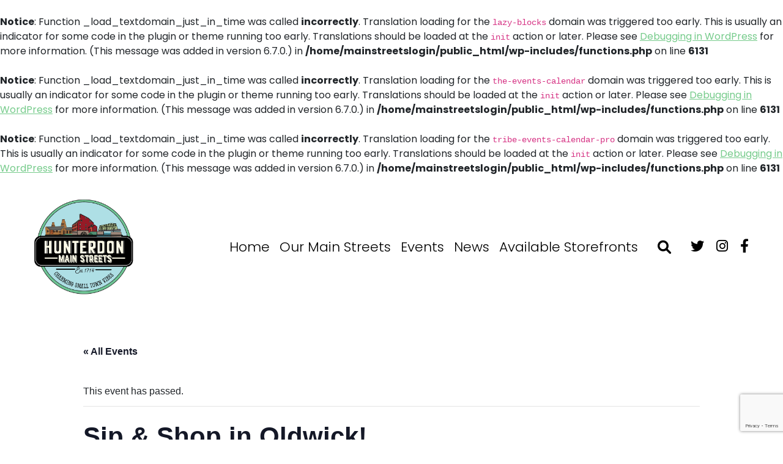

--- FILE ---
content_type: text/html; charset=UTF-8
request_url: https://hunterdonmainstreets.com/event/sip-shop-in-oldwick/
body_size: 14243
content:
<br />
<b>Notice</b>:  Function _load_textdomain_just_in_time was called <strong>incorrectly</strong>. Translation loading for the <code>lazy-blocks</code> domain was triggered too early. This is usually an indicator for some code in the plugin or theme running too early. Translations should be loaded at the <code>init</code> action or later. Please see <a href="https://developer.wordpress.org/advanced-administration/debug/debug-wordpress/">Debugging in WordPress</a> for more information. (This message was added in version 6.7.0.) in <b>/home/mainstreetslogin/public_html/wp-includes/functions.php</b> on line <b>6131</b><br />
<br />
<b>Notice</b>:  Function _load_textdomain_just_in_time was called <strong>incorrectly</strong>. Translation loading for the <code>the-events-calendar</code> domain was triggered too early. This is usually an indicator for some code in the plugin or theme running too early. Translations should be loaded at the <code>init</code> action or later. Please see <a href="https://developer.wordpress.org/advanced-administration/debug/debug-wordpress/">Debugging in WordPress</a> for more information. (This message was added in version 6.7.0.) in <b>/home/mainstreetslogin/public_html/wp-includes/functions.php</b> on line <b>6131</b><br />
<br />
<b>Notice</b>:  Function _load_textdomain_just_in_time was called <strong>incorrectly</strong>. Translation loading for the <code>tribe-events-calendar-pro</code> domain was triggered too early. This is usually an indicator for some code in the plugin or theme running too early. Translations should be loaded at the <code>init</code> action or later. Please see <a href="https://developer.wordpress.org/advanced-administration/debug/debug-wordpress/">Debugging in WordPress</a> for more information. (This message was added in version 6.7.0.) in <b>/home/mainstreetslogin/public_html/wp-includes/functions.php</b> on line <b>6131</b><br />
<!doctype html>
<html lang="en">

<head>
	<meta charset="utf-8">
	<meta name="viewport" content="width=device-width, initial-scale=1, shrink-to-fit=no">
	<link href="https://fonts.googleapis.com/css2?family=Poppins:wght@300;400;500;700&display=swap" rel="stylesheet">
	<title>Events for December 2025Hunterdon Main Streets</title>
	<title>Events for December 2025 &#8211; Hunterdon Main Streets</title>
<link rel='stylesheet' id='tribe-events-views-v2-bootstrap-datepicker-styles-css' href='https://hunterdonmainstreets.com/wp-content/plugins/the-events-calendar/vendor/bootstrap-datepicker/css/bootstrap-datepicker.standalone.min.css?ver=6.3.2' media='all' />
<link rel='stylesheet' id='tec-variables-skeleton-css' href='https://hunterdonmainstreets.com/wp-content/plugins/the-events-calendar/common/src/resources/css/variables-skeleton.min.css?ver=5.2.1' media='all' />
<link rel='stylesheet' id='tribe-common-skeleton-style-css' href='https://hunterdonmainstreets.com/wp-content/plugins/the-events-calendar/common/src/resources/css/common-skeleton.min.css?ver=5.2.1' media='all' />
<link rel='stylesheet' id='tribe-tooltipster-css-css' href='https://hunterdonmainstreets.com/wp-content/plugins/the-events-calendar/common/vendor/tooltipster/tooltipster.bundle.min.css?ver=5.2.1' media='all' />
<link rel='stylesheet' id='tribe-events-views-v2-skeleton-css' href='https://hunterdonmainstreets.com/wp-content/plugins/the-events-calendar/src/resources/css/views-skeleton.min.css?ver=6.3.2' media='all' />
<link rel='stylesheet' id='tec-variables-full-css' href='https://hunterdonmainstreets.com/wp-content/plugins/the-events-calendar/common/src/resources/css/variables-full.min.css?ver=5.2.1' media='all' />
<link rel='stylesheet' id='tribe-common-full-style-css' href='https://hunterdonmainstreets.com/wp-content/plugins/the-events-calendar/common/src/resources/css/common-full.min.css?ver=5.2.1' media='all' />
<link rel='stylesheet' id='tribe-events-views-v2-full-css' href='https://hunterdonmainstreets.com/wp-content/plugins/the-events-calendar/src/resources/css/views-full.min.css?ver=6.3.2' media='all' />
<link rel='stylesheet' id='tribe-events-views-v2-print-css' href='https://hunterdonmainstreets.com/wp-content/plugins/the-events-calendar/src/resources/css/views-print.min.css?ver=6.3.2' media='print' />
<link rel='stylesheet' id='tribe-events-pro-views-v2-print-css' href='https://hunterdonmainstreets.com/wp-content/plugins/events-calendar-pro/src/resources/css/views-print.min.css?ver=6.3.1' media='print' />
<meta name='robots' content='max-image-preview:large' />
<link rel='dns-prefetch' href='//cdnjs.cloudflare.com' />
<link rel="alternate" type="application/rss+xml" title="Hunterdon Main Streets &raquo; Feed" href="https://hunterdonmainstreets.com/feed/" />
<link rel="alternate" type="application/rss+xml" title="Hunterdon Main Streets &raquo; Comments Feed" href="https://hunterdonmainstreets.com/comments/feed/" />
<link rel="alternate" type="text/calendar" title="Hunterdon Main Streets &raquo; iCal Feed" href="https://hunterdonmainstreets.com/events/?ical=1" />
<link rel="alternate" type="application/rss+xml" title="Hunterdon Main Streets &raquo; Sip &#038; Shop in Oldwick! Comments Feed" href="https://hunterdonmainstreets.com/event/sip-shop-in-oldwick/feed/" />
<link rel="alternate" title="oEmbed (JSON)" type="application/json+oembed" href="https://hunterdonmainstreets.com/wp-json/oembed/1.0/embed?url=https%3A%2F%2Fhunterdonmainstreets.com%2Fevent%2Fsip-shop-in-oldwick%2F" />
<link rel="alternate" title="oEmbed (XML)" type="text/xml+oembed" href="https://hunterdonmainstreets.com/wp-json/oembed/1.0/embed?url=https%3A%2F%2Fhunterdonmainstreets.com%2Fevent%2Fsip-shop-in-oldwick%2F&#038;format=xml" />
<style id='wp-img-auto-sizes-contain-inline-css'>
img:is([sizes=auto i],[sizes^="auto," i]){contain-intrinsic-size:3000px 1500px}
/*# sourceURL=wp-img-auto-sizes-contain-inline-css */
</style>
<link rel='stylesheet' id='tribe-events-full-pro-calendar-style-css' href='https://hunterdonmainstreets.com/wp-content/plugins/events-calendar-pro/src/resources/css/tribe-events-pro-full.min.css?ver=6.3.1' media='all' />
<link rel='stylesheet' id='tec-events-pro-single-css' href='https://hunterdonmainstreets.com/wp-content/plugins/events-calendar-pro/src/resources/css/events-single.min.css?ver=6.3.1' media='all' />
<link rel='stylesheet' id='tribe-events-pro-mini-calendar-block-styles-css' href='https://hunterdonmainstreets.com/wp-content/plugins/events-calendar-pro/src/resources/css/tribe-events-pro-mini-calendar-block.min.css?ver=6.3.1' media='all' />
<link rel='stylesheet' id='tribe-events-v2-single-skeleton-css' href='https://hunterdonmainstreets.com/wp-content/plugins/the-events-calendar/src/resources/css/tribe-events-single-skeleton.min.css?ver=6.3.2' media='all' />
<link rel='stylesheet' id='tribe-events-v2-single-skeleton-full-css' href='https://hunterdonmainstreets.com/wp-content/plugins/the-events-calendar/src/resources/css/tribe-events-single-full.min.css?ver=6.3.2' media='all' />
<link rel='stylesheet' id='tec-events-pro-single-style-css' href='https://hunterdonmainstreets.com/wp-content/plugins/events-calendar-pro/src/resources/css/custom-tables-v1/single.min.css?ver=6.3.1' media='all' />
<style id='wp-emoji-styles-inline-css'>

	img.wp-smiley, img.emoji {
		display: inline !important;
		border: none !important;
		box-shadow: none !important;
		height: 1em !important;
		width: 1em !important;
		margin: 0 0.07em !important;
		vertical-align: -0.1em !important;
		background: none !important;
		padding: 0 !important;
	}
/*# sourceURL=wp-emoji-styles-inline-css */
</style>
<link rel='stylesheet' id='wp-block-library-css' href='https://hunterdonmainstreets.com/wp-includes/css/dist/block-library/style.min.css?ver=6.9' media='all' />
<style id='global-styles-inline-css'>
:root{--wp--preset--aspect-ratio--square: 1;--wp--preset--aspect-ratio--4-3: 4/3;--wp--preset--aspect-ratio--3-4: 3/4;--wp--preset--aspect-ratio--3-2: 3/2;--wp--preset--aspect-ratio--2-3: 2/3;--wp--preset--aspect-ratio--16-9: 16/9;--wp--preset--aspect-ratio--9-16: 9/16;--wp--preset--color--black: #000000;--wp--preset--color--cyan-bluish-gray: #abb8c3;--wp--preset--color--white: #FFFFFF;--wp--preset--color--pale-pink: #f78da7;--wp--preset--color--vivid-red: #cf2e2e;--wp--preset--color--luminous-vivid-orange: #ff6900;--wp--preset--color--luminous-vivid-amber: #fcb900;--wp--preset--color--light-green-cyan: #7bdcb5;--wp--preset--color--vivid-green-cyan: #00d084;--wp--preset--color--pale-cyan-blue: #8ed1fc;--wp--preset--color--vivid-cyan-blue: #0693e3;--wp--preset--color--vivid-purple: #9b51e0;--wp--preset--color--dark-gray: #28303D;--wp--preset--color--gray: #39414D;--wp--preset--color--green: #D1E4DD;--wp--preset--color--blue: #D1DFE4;--wp--preset--color--purple: #D1D1E4;--wp--preset--color--red: #E4D1D1;--wp--preset--color--orange: #E4DAD1;--wp--preset--color--yellow: #EEEADD;--wp--preset--gradient--vivid-cyan-blue-to-vivid-purple: linear-gradient(135deg,rgb(6,147,227) 0%,rgb(155,81,224) 100%);--wp--preset--gradient--light-green-cyan-to-vivid-green-cyan: linear-gradient(135deg,rgb(122,220,180) 0%,rgb(0,208,130) 100%);--wp--preset--gradient--luminous-vivid-amber-to-luminous-vivid-orange: linear-gradient(135deg,rgb(252,185,0) 0%,rgb(255,105,0) 100%);--wp--preset--gradient--luminous-vivid-orange-to-vivid-red: linear-gradient(135deg,rgb(255,105,0) 0%,rgb(207,46,46) 100%);--wp--preset--gradient--very-light-gray-to-cyan-bluish-gray: linear-gradient(135deg,rgb(238,238,238) 0%,rgb(169,184,195) 100%);--wp--preset--gradient--cool-to-warm-spectrum: linear-gradient(135deg,rgb(74,234,220) 0%,rgb(151,120,209) 20%,rgb(207,42,186) 40%,rgb(238,44,130) 60%,rgb(251,105,98) 80%,rgb(254,248,76) 100%);--wp--preset--gradient--blush-light-purple: linear-gradient(135deg,rgb(255,206,236) 0%,rgb(152,150,240) 100%);--wp--preset--gradient--blush-bordeaux: linear-gradient(135deg,rgb(254,205,165) 0%,rgb(254,45,45) 50%,rgb(107,0,62) 100%);--wp--preset--gradient--luminous-dusk: linear-gradient(135deg,rgb(255,203,112) 0%,rgb(199,81,192) 50%,rgb(65,88,208) 100%);--wp--preset--gradient--pale-ocean: linear-gradient(135deg,rgb(255,245,203) 0%,rgb(182,227,212) 50%,rgb(51,167,181) 100%);--wp--preset--gradient--electric-grass: linear-gradient(135deg,rgb(202,248,128) 0%,rgb(113,206,126) 100%);--wp--preset--gradient--midnight: linear-gradient(135deg,rgb(2,3,129) 0%,rgb(40,116,252) 100%);--wp--preset--gradient--purple-to-yellow: linear-gradient(160deg, #D1D1E4 0%, #EEEADD 100%);--wp--preset--gradient--yellow-to-purple: linear-gradient(160deg, #EEEADD 0%, #D1D1E4 100%);--wp--preset--gradient--green-to-yellow: linear-gradient(160deg, #D1E4DD 0%, #EEEADD 100%);--wp--preset--gradient--yellow-to-green: linear-gradient(160deg, #EEEADD 0%, #D1E4DD 100%);--wp--preset--gradient--red-to-yellow: linear-gradient(160deg, #E4D1D1 0%, #EEEADD 100%);--wp--preset--gradient--yellow-to-red: linear-gradient(160deg, #EEEADD 0%, #E4D1D1 100%);--wp--preset--gradient--purple-to-red: linear-gradient(160deg, #D1D1E4 0%, #E4D1D1 100%);--wp--preset--gradient--red-to-purple: linear-gradient(160deg, #E4D1D1 0%, #D1D1E4 100%);--wp--preset--font-size--small: 18px;--wp--preset--font-size--medium: 20px;--wp--preset--font-size--large: 24px;--wp--preset--font-size--x-large: 42px;--wp--preset--font-size--extra-small: 16px;--wp--preset--font-size--normal: 20px;--wp--preset--font-size--extra-large: 40px;--wp--preset--font-size--huge: 96px;--wp--preset--font-size--gigantic: 144px;--wp--preset--spacing--20: 0.44rem;--wp--preset--spacing--30: 0.67rem;--wp--preset--spacing--40: 1rem;--wp--preset--spacing--50: 1.5rem;--wp--preset--spacing--60: 2.25rem;--wp--preset--spacing--70: 3.38rem;--wp--preset--spacing--80: 5.06rem;--wp--preset--shadow--natural: 6px 6px 9px rgba(0, 0, 0, 0.2);--wp--preset--shadow--deep: 12px 12px 50px rgba(0, 0, 0, 0.4);--wp--preset--shadow--sharp: 6px 6px 0px rgba(0, 0, 0, 0.2);--wp--preset--shadow--outlined: 6px 6px 0px -3px rgb(255, 255, 255), 6px 6px rgb(0, 0, 0);--wp--preset--shadow--crisp: 6px 6px 0px rgb(0, 0, 0);}:where(.is-layout-flex){gap: 0.5em;}:where(.is-layout-grid){gap: 0.5em;}body .is-layout-flex{display: flex;}.is-layout-flex{flex-wrap: wrap;align-items: center;}.is-layout-flex > :is(*, div){margin: 0;}body .is-layout-grid{display: grid;}.is-layout-grid > :is(*, div){margin: 0;}:where(.wp-block-columns.is-layout-flex){gap: 2em;}:where(.wp-block-columns.is-layout-grid){gap: 2em;}:where(.wp-block-post-template.is-layout-flex){gap: 1.25em;}:where(.wp-block-post-template.is-layout-grid){gap: 1.25em;}.has-black-color{color: var(--wp--preset--color--black) !important;}.has-cyan-bluish-gray-color{color: var(--wp--preset--color--cyan-bluish-gray) !important;}.has-white-color{color: var(--wp--preset--color--white) !important;}.has-pale-pink-color{color: var(--wp--preset--color--pale-pink) !important;}.has-vivid-red-color{color: var(--wp--preset--color--vivid-red) !important;}.has-luminous-vivid-orange-color{color: var(--wp--preset--color--luminous-vivid-orange) !important;}.has-luminous-vivid-amber-color{color: var(--wp--preset--color--luminous-vivid-amber) !important;}.has-light-green-cyan-color{color: var(--wp--preset--color--light-green-cyan) !important;}.has-vivid-green-cyan-color{color: var(--wp--preset--color--vivid-green-cyan) !important;}.has-pale-cyan-blue-color{color: var(--wp--preset--color--pale-cyan-blue) !important;}.has-vivid-cyan-blue-color{color: var(--wp--preset--color--vivid-cyan-blue) !important;}.has-vivid-purple-color{color: var(--wp--preset--color--vivid-purple) !important;}.has-black-background-color{background-color: var(--wp--preset--color--black) !important;}.has-cyan-bluish-gray-background-color{background-color: var(--wp--preset--color--cyan-bluish-gray) !important;}.has-white-background-color{background-color: var(--wp--preset--color--white) !important;}.has-pale-pink-background-color{background-color: var(--wp--preset--color--pale-pink) !important;}.has-vivid-red-background-color{background-color: var(--wp--preset--color--vivid-red) !important;}.has-luminous-vivid-orange-background-color{background-color: var(--wp--preset--color--luminous-vivid-orange) !important;}.has-luminous-vivid-amber-background-color{background-color: var(--wp--preset--color--luminous-vivid-amber) !important;}.has-light-green-cyan-background-color{background-color: var(--wp--preset--color--light-green-cyan) !important;}.has-vivid-green-cyan-background-color{background-color: var(--wp--preset--color--vivid-green-cyan) !important;}.has-pale-cyan-blue-background-color{background-color: var(--wp--preset--color--pale-cyan-blue) !important;}.has-vivid-cyan-blue-background-color{background-color: var(--wp--preset--color--vivid-cyan-blue) !important;}.has-vivid-purple-background-color{background-color: var(--wp--preset--color--vivid-purple) !important;}.has-black-border-color{border-color: var(--wp--preset--color--black) !important;}.has-cyan-bluish-gray-border-color{border-color: var(--wp--preset--color--cyan-bluish-gray) !important;}.has-white-border-color{border-color: var(--wp--preset--color--white) !important;}.has-pale-pink-border-color{border-color: var(--wp--preset--color--pale-pink) !important;}.has-vivid-red-border-color{border-color: var(--wp--preset--color--vivid-red) !important;}.has-luminous-vivid-orange-border-color{border-color: var(--wp--preset--color--luminous-vivid-orange) !important;}.has-luminous-vivid-amber-border-color{border-color: var(--wp--preset--color--luminous-vivid-amber) !important;}.has-light-green-cyan-border-color{border-color: var(--wp--preset--color--light-green-cyan) !important;}.has-vivid-green-cyan-border-color{border-color: var(--wp--preset--color--vivid-green-cyan) !important;}.has-pale-cyan-blue-border-color{border-color: var(--wp--preset--color--pale-cyan-blue) !important;}.has-vivid-cyan-blue-border-color{border-color: var(--wp--preset--color--vivid-cyan-blue) !important;}.has-vivid-purple-border-color{border-color: var(--wp--preset--color--vivid-purple) !important;}.has-vivid-cyan-blue-to-vivid-purple-gradient-background{background: var(--wp--preset--gradient--vivid-cyan-blue-to-vivid-purple) !important;}.has-light-green-cyan-to-vivid-green-cyan-gradient-background{background: var(--wp--preset--gradient--light-green-cyan-to-vivid-green-cyan) !important;}.has-luminous-vivid-amber-to-luminous-vivid-orange-gradient-background{background: var(--wp--preset--gradient--luminous-vivid-amber-to-luminous-vivid-orange) !important;}.has-luminous-vivid-orange-to-vivid-red-gradient-background{background: var(--wp--preset--gradient--luminous-vivid-orange-to-vivid-red) !important;}.has-very-light-gray-to-cyan-bluish-gray-gradient-background{background: var(--wp--preset--gradient--very-light-gray-to-cyan-bluish-gray) !important;}.has-cool-to-warm-spectrum-gradient-background{background: var(--wp--preset--gradient--cool-to-warm-spectrum) !important;}.has-blush-light-purple-gradient-background{background: var(--wp--preset--gradient--blush-light-purple) !important;}.has-blush-bordeaux-gradient-background{background: var(--wp--preset--gradient--blush-bordeaux) !important;}.has-luminous-dusk-gradient-background{background: var(--wp--preset--gradient--luminous-dusk) !important;}.has-pale-ocean-gradient-background{background: var(--wp--preset--gradient--pale-ocean) !important;}.has-electric-grass-gradient-background{background: var(--wp--preset--gradient--electric-grass) !important;}.has-midnight-gradient-background{background: var(--wp--preset--gradient--midnight) !important;}.has-small-font-size{font-size: var(--wp--preset--font-size--small) !important;}.has-medium-font-size{font-size: var(--wp--preset--font-size--medium) !important;}.has-large-font-size{font-size: var(--wp--preset--font-size--large) !important;}.has-x-large-font-size{font-size: var(--wp--preset--font-size--x-large) !important;}
/*# sourceURL=global-styles-inline-css */
</style>

<style id='classic-theme-styles-inline-css'>
/*! This file is auto-generated */
.wp-block-button__link{color:#fff;background-color:#32373c;border-radius:9999px;box-shadow:none;text-decoration:none;padding:calc(.667em + 2px) calc(1.333em + 2px);font-size:1.125em}.wp-block-file__button{background:#32373c;color:#fff;text-decoration:none}
/*# sourceURL=/wp-includes/css/classic-themes.min.css */
</style>
<link rel='stylesheet' id='wp-bootstrap-blocks-styles-css' href='https://hunterdonmainstreets.com/wp-content/plugins/wp-bootstrap-blocks/build/style-index.css?ver=5.2.0' media='all' />
<link rel='stylesheet' id='twenty-twenty-one-custom-color-overrides-css' href='https://hunterdonmainstreets.com/wp-content/themes/twentytwentyone/assets/css/custom-color-overrides.css?ver=1.6.1659683067' media='all' />
<link rel='stylesheet' id='contact-form-7-css' href='https://hunterdonmainstreets.com/wp-content/plugins/contact-form-7/includes/css/styles.css?ver=5.8.7' media='all' />
<link rel='stylesheet' id='twenty-twenty-one-style-css' href='https://hunterdonmainstreets.com/wp-content/themes/twentytwentyone/style.css?ver=1.6.1659683067' media='all' />
<link rel='stylesheet' id='twenty-twenty-one-print-style-css' href='https://hunterdonmainstreets.com/wp-content/themes/twentytwentyone/assets/css/print.css?ver=1.6.1659683067' media='print' />
<link rel='stylesheet' id='parent-style-css' href='https://hunterdonmainstreets.com/wp-content/themes/twentytwentyone/style.css?ver=6.9' media='all' />
<link rel='stylesheet' id='child-style-css' href='https://hunterdonmainstreets.com/wp-content/themes/twentytwentyone-child/style.css?ver=6.9' media='all' />
<link rel='stylesheet' id='font-wasome-style-css' href='https://cdnjs.cloudflare.com/ajax/libs/font-awesome/6.1.1/css/all.min.css?ver=6.9' media='all' />
<link rel='stylesheet' id='bootstrap-style-css' href='https://hunterdonmainstreets.com/wp-content/themes/twentytwentyone-child/css/bootstrap.min.css?ver=6.9' media='all' />
<link rel='stylesheet' id='template-style-css' href='https://hunterdonmainstreets.com/wp-content/themes/twentytwentyone-child/css/template.css?ver=6.9' media='all' />
<link rel='stylesheet' id='style-custom-css' href='https://hunterdonmainstreets.com/wp-content/themes/twentytwentyone-child/css/style.css?ver=6.9' media='all' />
<script src="https://hunterdonmainstreets.com/wp-includes/js/jquery/jquery.min.js?ver=3.7.1" id="jquery-core-js"></script>
<script src="https://hunterdonmainstreets.com/wp-includes/js/jquery/jquery-migrate.min.js?ver=3.4.1" id="jquery-migrate-js"></script>
<script src="https://hunterdonmainstreets.com/wp-content/plugins/the-events-calendar/common/src/resources/js/tribe-common.min.js?ver=5.2.1" id="tribe-common-js"></script>
<script src="https://hunterdonmainstreets.com/wp-content/plugins/the-events-calendar/src/resources/js/views/breakpoints.min.js?ver=6.3.2" id="tribe-events-views-v2-breakpoints-js"></script>
<script id="twenty-twenty-one-ie11-polyfills-js-after">
( Element.prototype.matches && Element.prototype.closest && window.NodeList && NodeList.prototype.forEach ) || document.write( '<script src="https://hunterdonmainstreets.com/wp-content/themes/twentytwentyone/assets/js/polyfills.js?ver=1.6.1659683067"></scr' + 'ipt>' );
//# sourceURL=twenty-twenty-one-ie11-polyfills-js-after
</script>
<script src="https://hunterdonmainstreets.com/wp-content/themes/twentytwentyone/assets/js/primary-navigation.js?ver=1.6.1659683067" id="twenty-twenty-one-primary-navigation-script-js" defer data-wp-strategy="defer"></script>
<link rel="https://api.w.org/" href="https://hunterdonmainstreets.com/wp-json/" /><link rel="alternate" title="JSON" type="application/json" href="https://hunterdonmainstreets.com/wp-json/wp/v2/tribe_events/3950" /><link rel="EditURI" type="application/rsd+xml" title="RSD" href="https://hunterdonmainstreets.com/xmlrpc.php?rsd" />
<meta name="generator" content="WordPress 6.9" />
<link rel="canonical" href="https://hunterdonmainstreets.com/event/sip-shop-in-oldwick/" />
<link rel='shortlink' href='https://hunterdonmainstreets.com/?p=3950' />
<meta name="tec-api-version" content="v1"><meta name="tec-api-origin" content="https://hunterdonmainstreets.com"><link rel="alternate" href="https://hunterdonmainstreets.com/wp-json/tribe/events/v1/events/3950" /><link rel="shortcut icon" type="image/x-icon" href="https://hunterdonmainstreets.com/wp-content/uploads/2022/08/favicon.ico" /><script type="application/ld+json">
[{"@context":"http://schema.org","@type":"Event","name":"Sip &#038; Shop in Oldwick!","description":"&lt;p&gt;Looking for that last minute holiday gift? Join us for an evening of local shopping &amp; sipping in Oldwick! Thursday December 22nd 4-7pm Participating stores Howling Basset Books 39 Old&hellip; &lt;a class=&quot;more-link&quot; href=&quot;https://hunterdonmainstreets.com/event/sip-shop-in-oldwick/&quot;&gt;Continue reading &lt;span class=&quot;screen-reader-text&quot;&gt;Sip &#038; Shop in Oldwick!&lt;/span&gt;&lt;/a&gt;&lt;/p&gt;\\n","image":"https://hunterdonmainstreets.com/wp-content/uploads/2022/12/oldwick-mucXNf.tmp_.jpg","url":"https://hunterdonmainstreets.com/event/sip-shop-in-oldwick/","eventAttendanceMode":"https://schema.org/OfflineEventAttendanceMode","eventStatus":"https://schema.org/EventScheduled","startDate":"2022-12-22T16:00:00-05:00","endDate":"2022-12-22T19:00:00-05:00","performer":"Organization"}]
</script><link rel="icon" href="https://hunterdonmainstreets.com/wp-content/uploads/2022/08/favicon.ico" sizes="32x32" />
<link rel="icon" href="https://hunterdonmainstreets.com/wp-content/uploads/2022/08/favicon.ico" sizes="192x192" />
<link rel="apple-touch-icon" href="https://hunterdonmainstreets.com/wp-content/uploads/2022/08/favicon.ico" />
<meta name="msapplication-TileImage" content="https://hunterdonmainstreets.com/wp-content/uploads/2022/08/favicon.ico" />
	<!-- Google tag (gtag.js) --> <script async src="https://www.googletagmanager.com/gtag/js?id=G-L3ZW8BY2PQ"></script> <script> window.dataLayer = window.dataLayer || []; function gtag(){dataLayer.push(arguments);} gtag('js', new Date()); gtag('config', 'G-L3ZW8BY2PQ'); </script>
</head>

<body class="wp-singular tribe_events-template-default single single-tribe_events postid-3950 wp-custom-logo wp-embed-responsive wp-theme-twentytwentyone wp-child-theme-twentytwentyone-child tribe-events-page-template tribe-theme-twentytwentyone tribe-no-js tribe-filter-live is-light-theme no-js singular has-main-navigation no-widgets events-single tribe-events-style-full tribe-events-style-theme">
		<header class="pg-header " >
	
		<nav class="navbar navbar-expand-lg navbar-light py-lg-4" aria-label="Hunterdon Main Streets">
		
			<div class="container-fluid position-relative px-md-5">
								<a class="navbar-brand d-flex align-items-center" href="https://hunterdonmainstreets.com">
					<img src="https://hunterdonmainstreets.com/wp-content/uploads/2022/08/main-logo.png" class="logo-img" alt="">
				</a>
								<form class="search-bar-m d-flex d-lg-none">
					<input type="text" placeholder="Search">
					<button type="submit" class=""><i class="fas fa-magnifying-glass"></i></button>
				</form>
				<a href="javascript:;" class="srch-m d-block d-lg-none" onclick="showSearchNew();"><i class="fas fa-magnifying-glass"></i></a>
				<button class="navbar-toggler" type="button" data-bs-toggle="offcanvas" data-bs-target="#offcanvasNavbar2" aria-controls="offcanvasNavbar2">
					<span class="navbar-toggler-icon"></span>
				</button>
				<div class="offcanvas offcanvas-end" tabindex="-1" id="offcanvasNavbar2" aria-labelledby="offcanvasNavbar2Label">
					<div class="offcanvas-header">
						<h5 class="offcanvas-title" id="offcanvasNavbar2Label">Hunterdon Main Streets</h5>
						<button type="button" class="btn-close btn-close-black" data-bs-dismiss="offcanvas" aria-label="Close"></button>
					</div>
					<div class="offcanvas-body">
						<ul id="menu-primary-menu" class="navbar-nav justify-content-end flex-grow-1"><li id="menu-item-60" class="menu-item menu-item-type-post_type menu-item-object-page menu-item-home menu-item-60 nav-item"><a class="nav-link"href="https://hunterdonmainstreets.com/">Home</a></li>
<li id="menu-item-61" class="menu-item menu-item-type-custom menu-item-object-custom menu-item-has-children menu-item-61 nav-item"><a class="nav-link"href="#">Our Main Streets</a><button class="sub-menu-toggle" aria-expanded="false" onClick="twentytwentyoneExpandSubMenu(this)"><span class="icon-plus"><svg class="svg-icon" width="18" height="18" aria-hidden="true" role="img" focusable="false" viewBox="0 0 24 24" fill="none" xmlns="http://www.w3.org/2000/svg"><path fill-rule="evenodd" clip-rule="evenodd" d="M18 11.2h-5.2V6h-1.6v5.2H6v1.6h5.2V18h1.6v-5.2H18z" fill="currentColor"/></svg></span><span class="icon-minus"><svg class="svg-icon" width="18" height="18" aria-hidden="true" role="img" focusable="false" viewBox="0 0 24 24" fill="none" xmlns="http://www.w3.org/2000/svg"><path fill-rule="evenodd" clip-rule="evenodd" d="M6 11h12v2H6z" fill="currentColor"/></svg></span><span class="screen-reader-text">Open menu</span></button>
<ul class="sub-menu">
	<li id="menu-item-62" class="menu-item menu-item-type-post_type menu-item-object-page menu-item-62 nav-item"><a class="nav-link"href="https://hunterdonmainstreets.com/clinton/">Clinton</a></li>
	<li id="menu-item-67" class="menu-item menu-item-type-post_type menu-item-object-page menu-item-67 nav-item"><a class="nav-link"href="https://hunterdonmainstreets.com/flemington/">Flemington</a></li>
	<li id="menu-item-63" class="menu-item menu-item-type-post_type menu-item-object-page menu-item-63 nav-item"><a class="nav-link"href="https://hunterdonmainstreets.com/frenchtown/">Frenchtown</a></li>
	<li id="menu-item-64" class="menu-item menu-item-type-post_type menu-item-object-page menu-item-64 nav-item"><a class="nav-link"href="https://hunterdonmainstreets.com/high-bridge/">High Bridge</a></li>
	<li id="menu-item-65" class="menu-item menu-item-type-post_type menu-item-object-page menu-item-65 nav-item"><a class="nav-link"href="https://hunterdonmainstreets.com/lambertville/">Lambertville</a></li>
	<li id="menu-item-66" class="menu-item menu-item-type-post_type menu-item-object-page menu-item-66 nav-item"><a class="nav-link"href="https://hunterdonmainstreets.com/milford/">Milford</a></li>
	<li id="menu-item-12071" class="menu-item menu-item-type-post_type menu-item-object-page menu-item-12071 nav-item"><a class="nav-link"href="https://hunterdonmainstreets.com/oldwick/">Oldwick</a></li>
</ul>
</li>
<li id="menu-item-108" class="menu-item menu-item-type-custom menu-item-object-custom menu-item-has-children menu-item-108 nav-item"><a class="nav-link"href="#">Events</a><button class="sub-menu-toggle" aria-expanded="false" onClick="twentytwentyoneExpandSubMenu(this)"><span class="icon-plus"><svg class="svg-icon" width="18" height="18" aria-hidden="true" role="img" focusable="false" viewBox="0 0 24 24" fill="none" xmlns="http://www.w3.org/2000/svg"><path fill-rule="evenodd" clip-rule="evenodd" d="M18 11.2h-5.2V6h-1.6v5.2H6v1.6h5.2V18h1.6v-5.2H18z" fill="currentColor"/></svg></span><span class="icon-minus"><svg class="svg-icon" width="18" height="18" aria-hidden="true" role="img" focusable="false" viewBox="0 0 24 24" fill="none" xmlns="http://www.w3.org/2000/svg"><path fill-rule="evenodd" clip-rule="evenodd" d="M6 11h12v2H6z" fill="currentColor"/></svg></span><span class="screen-reader-text">Open menu</span></button>
<ul class="sub-menu">
	<li id="menu-item-749" class="menu-item menu-item-type-post_type menu-item-object-page menu-item-749 nav-item"><a class="nav-link"href="https://hunterdonmainstreets.com/upcoming-events/">Upcoming Events</a></li>
	<li id="menu-item-109" class="menu-item menu-item-type-post_type menu-item-object-page menu-item-109 nav-item"><a class="nav-link"href="https://hunterdonmainstreets.com/popular-annual-events/">Popular Annual Events</a></li>
</ul>
</li>
<li id="menu-item-111" class="menu-item menu-item-type-custom menu-item-object-custom menu-item-has-children menu-item-111 nav-item"><a class="nav-link"href="#">News</a><button class="sub-menu-toggle" aria-expanded="false" onClick="twentytwentyoneExpandSubMenu(this)"><span class="icon-plus"><svg class="svg-icon" width="18" height="18" aria-hidden="true" role="img" focusable="false" viewBox="0 0 24 24" fill="none" xmlns="http://www.w3.org/2000/svg"><path fill-rule="evenodd" clip-rule="evenodd" d="M18 11.2h-5.2V6h-1.6v5.2H6v1.6h5.2V18h1.6v-5.2H18z" fill="currentColor"/></svg></span><span class="icon-minus"><svg class="svg-icon" width="18" height="18" aria-hidden="true" role="img" focusable="false" viewBox="0 0 24 24" fill="none" xmlns="http://www.w3.org/2000/svg"><path fill-rule="evenodd" clip-rule="evenodd" d="M6 11h12v2H6z" fill="currentColor"/></svg></span><span class="screen-reader-text">Open menu</span></button>
<ul class="sub-menu">
	<li id="menu-item-113" class="menu-item menu-item-type-post_type menu-item-object-page menu-item-113 nav-item"><a class="nav-link"href="https://hunterdonmainstreets.com/press/">Press</a></li>
	<li id="menu-item-112" class="menu-item menu-item-type-post_type menu-item-object-page menu-item-112 nav-item"><a class="nav-link"href="https://hunterdonmainstreets.com/newsletters/">Newsletters</a></li>
</ul>
</li>
<li id="menu-item-589" class="menu-item menu-item-type-post_type menu-item-object-page menu-item-589 nav-item"><a class="nav-link"href="https://hunterdonmainstreets.com/real-estate/">Available Storefronts</a></li>
</ul>		
						
						<ul class="extra-menu">
							<li class="d-none d-lg-inline mx-3 position-relative">
								<form class="search-bar" method="get" action="https://hunterdonmainstreets.com/">
									<input type="text" placeholder="Search" name="s" value="">
									<button type="submit" class=""><i class="fas fa-magnifying-glass"></i></button>
								</form>
								<a class="nav-link" href="javascript:;" onclick="showSearchNew()"><i class="fas fa-magnifying-glass"></i></a>
							</li>
							<li class="social-items">
								<a class="nav-link d-inline-block" href="https://twitter.com/xplhunterdonnj" target="_blank"><i class="fab fa-twitter"></i></a>
								<a class="nav-link d-inline-block" href="https://www.instagram.com/explorehunterdonnj/" target="_blank"><i class="fab fa-instagram"></i></a>
								<a class="nav-link d-inline-block" href="https://www.facebook.com/explorehunterdonnj" target="_blank"><i class="fab fa-facebook-f"></i></a>
							</li>
						</ul>
					</div>
				</div>
			</div>
		</nav>
			</header><section id="tribe-events-pg-template" class="tribe-events-pg-template"><div class="tribe-events-before-html"></div><span class="tribe-events-ajax-loading"><img class="tribe-events-spinner-medium" src="https://hunterdonmainstreets.com/wp-content/plugins/the-events-calendar/src/resources/images/tribe-loading.gif" alt="Loading Events" /></span>
<div id="tribe-events-content" class="tribe-events-single">

	<p class="tribe-events-back">
		<a href="https://hunterdonmainstreets.com/events/"> &laquo; All Events</a>
	</p>

	<!-- Notices -->
	<div class="tribe-events-notices"><ul><li>This event has passed.</li></ul></div>
	<h1 class="tribe-events-single-event-title">Sip &#038; Shop in Oldwick!</h1>
	<div class="tribe-events-schedule tribe-clearfix">
		<h2><span class="tribe-event-date-start">December 22, 2022 @ 4:00 pm</span> - <span class="tribe-event-time">7:00 pm</span></h2>			</div>

	<!-- Event header -->
	<div id="tribe-events-header"  data-title="Events for December 2025 &#8211; Hunterdon Main Streets" data-viewtitle="Events for December 2025">
		<!-- Navigation -->
		<nav class="tribe-events-nav-pagination" aria-label="Event Navigation">
			<ul class="tribe-events-sub-nav">
				<li class="tribe-events-nav-previous"><a href="https://hunterdonmainstreets.com/event/open-mic-at-descendants-brewing-company-9/"><span>&laquo;</span> Open Mic at Descendants Brewing Company</a></li>
				<li class="tribe-events-nav-next"><a href="https://hunterdonmainstreets.com/event/stangl-factory-holiday-market-6/">Stangl Factory Holiday Market <span>&raquo;</span></a></li>
			</ul>
			<!-- .tribe-events-sub-nav -->
		</nav>
	</div>
	<!-- #tribe-events-header -->

			<div id="post-3950" class="post-3950 tribe_events type-tribe_events status-publish has-post-thumbnail hentry tag-bookstore tag-near-bridgewater tag-near-tewksbury tag-shop-local tag-sip-and-shop tag-thursday-night-shopping tag-unique-toys tribe_events_cat-main-streets cat_main-streets entry">
			<!-- Event featured image, but exclude link -->
			<div class="tribe-events-event-image"><img width="854" height="829" src="https://hunterdonmainstreets.com/wp-content/uploads/2022/12/oldwick-mucXNf.tmp_.jpg" class="attachment-full size-full wp-post-image" alt="" decoding="async" fetchpriority="high" srcset="https://hunterdonmainstreets.com/wp-content/uploads/2022/12/oldwick-mucXNf.tmp_.jpg 854w, https://hunterdonmainstreets.com/wp-content/uploads/2022/12/oldwick-mucXNf.tmp_-300x291.jpg 300w, https://hunterdonmainstreets.com/wp-content/uploads/2022/12/oldwick-mucXNf.tmp_-768x746.jpg 768w" sizes="(max-width: 854px) 100vw, 854px" style="width:100%;height:97.07%;max-width:854px;" /></div>
			<!-- Event content -->
						<div class="tribe-events-single-event-description tribe-events-content">
				<p>Looking for that last minute holiday gift?<br />
Join us for an evening of local shopping &amp; sipping in Oldwick!<br />
Thursday December 22nd 4-7pm</p>
<p>Participating stores</p>
<p>Howling Basset Books 39 Old Turnpike Rd<br />
Independent Book Store</p>
<p>Julian Gage 43 Old Turnpike Rd<br />
Luxury antique furnishings housed in a beautiful 1865 church.</p>
<p>Larger Cross 3 James Street<br />
Lifestyle shop inspired by seasonal country living.</p>
<p>Tewksbury Fine Wine &amp; Spirits 1 Old Turnpike Rd<br />
A boutique store focused on specialty wines and spirits.</p>
<p>The Magic Shop 60 Old Turnpike Rd<br />
A delightful shop filled with unique toys, gifts, and more!</p>
			</div>
			<!-- .tribe-events-single-event-description -->
			<div class="tribe-events tribe-common">
	<div class="tribe-events-c-subscribe-dropdown__container">
		<div class="tribe-events-c-subscribe-dropdown">
			<div class="tribe-common-c-btn-border tribe-events-c-subscribe-dropdown__button">
				<svg  class="tribe-common-c-svgicon tribe-common-c-svgicon--cal-export tribe-events-c-subscribe-dropdown__export-icon"  viewBox="0 0 23 17" xmlns="http://www.w3.org/2000/svg">
  <path fill-rule="evenodd" clip-rule="evenodd" d="M.128.896V16.13c0 .211.145.383.323.383h15.354c.179 0 .323-.172.323-.383V.896c0-.212-.144-.383-.323-.383H.451C.273.513.128.684.128.896Zm16 6.742h-.901V4.679H1.009v10.729h14.218v-3.336h.901V7.638ZM1.01 1.614h14.218v2.058H1.009V1.614Z" />
  <path d="M20.5 9.846H8.312M18.524 6.953l2.89 2.909-2.855 2.855" stroke-width="1.2" stroke-linecap="round" stroke-linejoin="round"/>
</svg>
				<button
					class="tribe-events-c-subscribe-dropdown__button-text"
					aria-expanded="false"
					aria-controls="tribe-events-subscribe-dropdown-content"
					aria-label=""
				>
					Add to calendar				</button>
				<svg  class="tribe-common-c-svgicon tribe-common-c-svgicon--caret-down tribe-events-c-subscribe-dropdown__button-icon"  viewBox="0 0 10 7" xmlns="http://www.w3.org/2000/svg"><path fill-rule="evenodd" clip-rule="evenodd" d="M1.008.609L5 4.6 8.992.61l.958.958L5 6.517.05 1.566l.958-.958z" class="tribe-common-c-svgicon__svg-fill"/></svg>
			</div>
			<div id="tribe-events-subscribe-dropdown-content" class="tribe-events-c-subscribe-dropdown__content">
				<ul class="tribe-events-c-subscribe-dropdown__list">
											
<li class="tribe-events-c-subscribe-dropdown__list-item">
	<a
		href="https://www.google.com/calendar/event?action=TEMPLATE&#038;dates=20221222T160000/20221222T190000&#038;text=Sip%20%26%23038%3B%20Shop%20in%20Oldwick%21&#038;details=%3Cp%3ELooking+for+that+last+minute+holiday+gift%3F%3Cbr+%2F%3EJoin+us+for+an+evening+of+local+shopping+%26amp%3B+sipping+in+Oldwick%21%3Cbr+%2F%3EThursday+December+22nd+4-7pm%3C%2Fp%3E%3Cp%3EParticipating+stores%3C%2Fp%3E%3Cp%3EHowling+Basset+Books+39+Old+Turnpike+Rd%3Cbr+%2F%3EIndependent+Book+Store%3C%2Fp%3E%3Cp%3EJulian+Gage+43+Old+Turnpike+Rd%3Cbr+%2F%3ELuxury+antique+furnishings+housed+in+a+beautiful+1865+church.%3C%2Fp%3E%3Cp%3ELarger+Cross+3+James+Street%3Cbr+%2F%3ELifestyle+shop+inspired+by+seasonal+country+living.%3C%2Fp%3E%3Cp%3ETewksbury+Fine+Wine+%26amp%3B+Spirits+1+Old+Turnpike+Rd%3Cbr+%2F%3EA+boutique+store+focused+on+specialty+wines+and+spirits.%3C%2Fp%3E%3Cp%3EThe+Magic+Shop+60+Old+Turnpike+Rd%3Cbr+%2F%3EA+delightful+shop+filled+with+unique+toys%2C+gifts%2C+and+more%21%3C%2Fp%3E&#038;trp=false&#038;ctz=America/New_York&#038;sprop=website:https://hunterdonmainstreets.com"
		class="tribe-events-c-subscribe-dropdown__list-item-link"
		target="_blank"
		rel="noopener noreferrer nofollow noindex"
	>
		Google Calendar	</a>
</li>
											
<li class="tribe-events-c-subscribe-dropdown__list-item">
	<a
		href="webcal://hunterdonmainstreets.com/event/sip-shop-in-oldwick/?ical=1"
		class="tribe-events-c-subscribe-dropdown__list-item-link"
		target="_blank"
		rel="noopener noreferrer nofollow noindex"
	>
		iCalendar	</a>
</li>
											
<li class="tribe-events-c-subscribe-dropdown__list-item">
	<a
		href="https://outlook.office.com/owa/?path=/calendar/action/compose&#038;rrv=addevent&#038;startdt=2022-12-22T16:00:00&#038;enddt=2022-12-22T19:00:00&#038;location&#038;subject=Sip%20%26%23038%3B%20Shop%20in%20Oldwick%21&#038;body=%3Cp%3ELooking%20for%20that%20last%20minute%20holiday%20gift%3FJoin%20us%20for%20an%20evening%20of%20local%20shopping%20%26amp%3B%20sipping%20in%20Oldwick%21Thursday%20December%2022nd%204-7pm%3C%2Fp%3E%3Cp%3EParticipating%20stores%3C%2Fp%3E%3Cp%3EHowling%20Basset%20Books%2039%20Old%20Turnpike%20RdIndependent%20Book%20Store%3C%2Fp%3E%3Cp%3EJulian%20Gage%2043%20Old%20Turnpike%20RdLuxury%20antique%20furnishings%20housed%20in%20a%20beautiful%201865%20church.%3C%2Fp%3E%3Cp%3ELarger%20Cross%203%20James%20StreetLifestyle%20shop%20inspired%20by%20seasonal%20country%20living.%3C%2Fp%3E%3Cp%3ETewksbury%20Fine%20Wine%20%26amp%3B%20Spirits%201%20Old%20Turnpike%20RdA%20boutique%20store%20focused%20on%20specialty%20wines%20and%20spirits.%3C%2Fp%3E%3Cp%3EThe%20Magic%20Shop%2060%20Old%20Turnpike%20RdA%20delightful%20shop%20filled%20with%20unique%20toys%2C%20gifts%2C%20and%20more%21%3C%2Fp%3E"
		class="tribe-events-c-subscribe-dropdown__list-item-link"
		target="_blank"
		rel="noopener noreferrer nofollow noindex"
	>
		Outlook 365	</a>
</li>
											
<li class="tribe-events-c-subscribe-dropdown__list-item">
	<a
		href="https://outlook.live.com/owa/?path=/calendar/action/compose&#038;rrv=addevent&#038;startdt=2022-12-22T16:00:00&#038;enddt=2022-12-22T19:00:00&#038;location&#038;subject=Sip%20%26%23038%3B%20Shop%20in%20Oldwick%21&#038;body=%3Cp%3ELooking%20for%20that%20last%20minute%20holiday%20gift%3FJoin%20us%20for%20an%20evening%20of%20local%20shopping%20%26amp%3B%20sipping%20in%20Oldwick%21Thursday%20December%2022nd%204-7pm%3C%2Fp%3E%3Cp%3EParticipating%20stores%3C%2Fp%3E%3Cp%3EHowling%20Basset%20Books%2039%20Old%20Turnpike%20RdIndependent%20Book%20Store%3C%2Fp%3E%3Cp%3EJulian%20Gage%2043%20Old%20Turnpike%20RdLuxury%20antique%20furnishings%20housed%20in%20a%20beautiful%201865%20church.%3C%2Fp%3E%3Cp%3ELarger%20Cross%203%20James%20StreetLifestyle%20shop%20inspired%20by%20seasonal%20country%20living.%3C%2Fp%3E%3Cp%3ETewksbury%20Fine%20Wine%20%26amp%3B%20Spirits%201%20Old%20Turnpike%20RdA%20boutique%20store%20focused%20on%20specialty%20wines%20and%20spirits.%3C%2Fp%3E%3Cp%3EThe%20Magic%20Shop%2060%20Old%20Turnpike%20RdA%20delightful%20shop%20filled%20with%20unique%20toys%2C%20gifts%2C%20and%20more%21%3C%2Fp%3E"
		class="tribe-events-c-subscribe-dropdown__list-item-link"
		target="_blank"
		rel="noopener noreferrer nofollow noindex"
	>
		Outlook Live	</a>
</li>
									</ul>
			</div>
		</div>
	</div>
</div>

			<!-- Event meta -->
						
	<div class="tribe-events-single-section tribe-events-event-meta primary tribe-clearfix">


<div class="tribe-events-meta-group tribe-events-meta-group-details">
	<h2 class="tribe-events-single-section-title"> Details </h2>
	<dl>

		
			<dt class="tribe-events-start-date-label"> Date: </dt>
			<dd>
				<abbr class="tribe-events-abbr tribe-events-start-date published dtstart" title="2022-12-22"> December 22, 2022 </abbr>
			</dd>

			<dt class="tribe-events-start-time-label"> Time: </dt>
			<dd>
				<div class="tribe-events-abbr tribe-events-start-time published dtstart" title="2022-12-22">
					4:00 pm - 7:00 pm									</div>
			</dd>

		
		
		
		<dt class="tribe-events-event-categories-label">Event Category:</dt> <dd class="tribe-events-event-categories"><a href="https://hunterdonmainstreets.com/events/category/main-streets/" rel="tag">Main Streets</a></dd>
		<dt class="tribe-event-tags-label">Event Tags:</dt><dd class="tribe-event-tags"><a href="https://hunterdonmainstreets.com/events/tag/bookstore/" rel="tag">bookstore</a>, <a href="https://hunterdonmainstreets.com/events/tag/near-bridgewater/" rel="tag">near bridgewater</a>, <a href="https://hunterdonmainstreets.com/events/tag/near-tewksbury/" rel="tag">near tewksbury</a>, <a href="https://hunterdonmainstreets.com/events/tag/shop-local/" rel="tag">shop local</a>, <a href="https://hunterdonmainstreets.com/events/tag/sip-and-shop/" rel="tag">sip and shop</a>, <a href="https://hunterdonmainstreets.com/events/tag/thursday-night-shopping/" rel="tag">thursday night shopping</a>, <a href="https://hunterdonmainstreets.com/events/tag/unique-toys/" rel="tag">unique toys</a></dd>
									<dt class="tribe-events-event-url-label"> Website: </dt>
						<dd class="tribe-events-event-url"> <a href="https://www.explorehunterdonnj.com/event/sip-shop-in-oldwick" target="_self" rel="external">https://www.explorehunterdonnj.com/event/sip-shop-in-oldwick</a> </dd>
		
			</dl>
</div>

	</div>


			
<h2 class="tribe-events-related-events-title">Related Events</h2>

<ul class="tribe-related-events tribe-clearfix">
		<li>
				<div class="tribe-related-events-thumbnail">
			<a href="https://hunterdonmainstreets.com/event/santa-express/" class="url" rel="bookmark" tabindex="-1"><img width="750" height="458" src="https://hunterdonmainstreets.com/wp-content/uploads/2025/12/black-river-zX0vSP.jpg" class="attachment-large size-large wp-post-image" alt="" decoding="async" srcset="https://hunterdonmainstreets.com/wp-content/uploads/2025/12/black-river-zX0vSP.jpg 952w, https://hunterdonmainstreets.com/wp-content/uploads/2025/12/black-river-zX0vSP-300x183.jpg 300w, https://hunterdonmainstreets.com/wp-content/uploads/2025/12/black-river-zX0vSP-768x469.jpg 768w" sizes="(max-width: 750px) 100vw, 750px" style="width:100%;height:61.03%;max-width:952px;" /></a>
		</div>
		<div class="tribe-related-event-info">
			<h3 class="tribe-related-events-title"><a href="https://hunterdonmainstreets.com/event/santa-express/" class="tribe-event-url" rel="bookmark">Santa Express</a></h3>
			<span class="tribe-event-date-start">December 19 @ 10:00 am</span>		</div>
	</li>
		<li>
				<div class="tribe-related-events-thumbnail">
			<a href="https://hunterdonmainstreets.com/event/winter-solstice-party/" class="url" rel="bookmark" tabindex="-1"><img width="750" height="971" src="https://hunterdonmainstreets.com/wp-content/uploads/2025/12/frenchtown-home-and-garden-BIKNyP-791x1024.png" class="attachment-large size-large wp-post-image" alt="" decoding="async" srcset="https://hunterdonmainstreets.com/wp-content/uploads/2025/12/frenchtown-home-and-garden-BIKNyP-791x1024.png 791w, https://hunterdonmainstreets.com/wp-content/uploads/2025/12/frenchtown-home-and-garden-BIKNyP-232x300.png 232w, https://hunterdonmainstreets.com/wp-content/uploads/2025/12/frenchtown-home-and-garden-BIKNyP-768x994.png 768w, https://hunterdonmainstreets.com/wp-content/uploads/2025/12/frenchtown-home-and-garden-BIKNyP.png 927w" sizes="(max-width: 750px) 100vw, 750px" style="width:100%;height:129.45%;max-width:927px;" /></a>
		</div>
		<div class="tribe-related-event-info">
			<h3 class="tribe-related-events-title"><a href="https://hunterdonmainstreets.com/event/winter-solstice-party/" class="tribe-event-url" rel="bookmark">Winter Solstice Party</a></h3>
			<span class="tribe-event-date-start">December 21 @ 5:00 pm</span> - <span class="tribe-event-time">9:00 pm</span>		</div>
	</li>
		<li>
				<div class="tribe-related-events-thumbnail">
			<a href="https://hunterdonmainstreets.com/event/annual-winter-solstice-party/" class="url" rel="bookmark" tabindex="-1"><img width="380" height="66" src="https://hunterdonmainstreets.com/wp-content/uploads/2025/06/Screenshot-2023-07-09-at-15-21-32-FBPA-Frenchtown-Business-Professional-Association-Bastille-Day-A-Sidewalk-Celebration-TydJo9.png" class="attachment-large size-large wp-post-image" alt="" decoding="async" loading="lazy" srcset="https://hunterdonmainstreets.com/wp-content/uploads/2025/06/Screenshot-2023-07-09-at-15-21-32-FBPA-Frenchtown-Business-Professional-Association-Bastille-Day-A-Sidewalk-Celebration-TydJo9.png 380w, https://hunterdonmainstreets.com/wp-content/uploads/2025/06/Screenshot-2023-07-09-at-15-21-32-FBPA-Frenchtown-Business-Professional-Association-Bastille-Day-A-Sidewalk-Celebration-TydJo9-300x52.png 300w" sizes="auto, (max-width: 380px) 100vw, 380px" style="width:100%;height:17.37%;max-width:380px;" /></a>
		</div>
		<div class="tribe-related-event-info">
			<h3 class="tribe-related-events-title"><a href="https://hunterdonmainstreets.com/event/annual-winter-solstice-party/" class="tribe-event-url" rel="bookmark">Annual Winter Solstice Party</a></h3>
			<span class="tribe-event-date-start">December 21 @ 7:00 pm</span>		</div>
	</li>
	</ul>
		</div> <!-- #post-x -->
			
	<!-- Event footer -->
	<div id="tribe-events-footer">
		<!-- Navigation -->
		<nav class="tribe-events-nav-pagination" aria-label="Event Navigation">
			<ul class="tribe-events-sub-nav">
				<li class="tribe-events-nav-previous"><a href="https://hunterdonmainstreets.com/event/open-mic-at-descendants-brewing-company-9/"><span>&laquo;</span> Open Mic at Descendants Brewing Company</a></li>
				<li class="tribe-events-nav-next"><a href="https://hunterdonmainstreets.com/event/stangl-factory-holiday-market-6/">Stangl Factory Holiday Market <span>&raquo;</span></a></li>
			</ul>
			<!-- .tribe-events-sub-nav -->
		</nav>
	</div>
	<!-- #tribe-events-footer -->

</div><!-- #tribe-events-content -->
<div class="tribe-events-after-html"></div>
<!--
This calendar is powered by The Events Calendar.
http://evnt.is/18wn
-->
</section><div class="container-bg bg-1">
		<footer class="pg-footer">
			<div class="container-fluid py-5 px-md-5 text-white">
				<div class="row">
				<div class="col-md-4">
<h3 class="ftr-titl-1">Hunterdon Main Streets</h3>
<p>Please email us at: <b>hced@co.hunterdon.nj.us</b></p>
<p><b>A special thanks to the following photographers:</b></p>
<p>Armin Kososki; Stephen Harris, River Town Creative; Dave Norton, Meet the Nortons Photography</p>
<p><b>A special thanks to our graphic designer:</b></p>
<p>Kristen Cook, Studio 39 Design</p>
</div>
<div class="col-md-5 text-center my-5 my-md-0">
<div class="subscribe-content">
<h3 class="ftr-titl-2">Subscribe</h3>
<p>Sign up with your email address to receive news and updates.</p>

<div class="wpcf7 no-js" id="wpcf7-f259-o1" lang="en-US" dir="ltr">
<div class="screen-reader-response"><p role="status" aria-live="polite" aria-atomic="true"></p> <ul></ul></div>
<form action="/event/sip-shop-in-oldwick/#wpcf7-f259-o1" method="post" class="wpcf7-form init" aria-label="Contact form" novalidate="novalidate" data-status="init">
<div style="display: none;">
<input type="hidden" name="_wpcf7" value="259" />
<input type="hidden" name="_wpcf7_version" value="5.8.7" />
<input type="hidden" name="_wpcf7_locale" value="en_US" />
<input type="hidden" name="_wpcf7_unit_tag" value="wpcf7-f259-o1" />
<input type="hidden" name="_wpcf7_container_post" value="0" />
<input type="hidden" name="_wpcf7_posted_data_hash" value="" />
<input type="hidden" name="_wpcf7_recaptcha_response" value="" />
</div>
<p><span class="wpcf7-form-control-wrap" data-name="email-345"><input size="40" class="wpcf7-form-control wpcf7-email wpcf7-validates-as-required wpcf7-text wpcf7-validates-as-email" aria-required="true" aria-invalid="false" placeholder="Email Address" value="" type="email" name="email-345" /></span><input class="wpcf7-form-control wpcf7-submit has-spinner" type="submit" value="Sign Up" />
</p><div class="wpcf7-response-output" aria-hidden="true"></div>
</form>
</div>
</div>
</div>
<div class="col-md-3">
<ul class="list-inline text-center mb-5">
<li class="list-inline-item">
								<a class="text-white" href="https://twitter.com/xplhunterdonnj" target="_blank"><i class="fab fa-twitter fa-2x"></i></a>
							</li>
<li class="list-inline-item">
								<a class="text-white" href="https://www.instagram.com/explorehunterdonnj/" target="_blank"><i class="fab fa-instagram fa-2x"></i></a>
							</li>
<li class="list-inline-item">
								<a class="text-white" href="https://www.facebook.com/explorehunterdonnj" target="_blank"><i class="fab fa-facebook-f fa-2x"></i></a>
							</li>
</ul>
<p>More To Explore in Hunterdon!</p>
<p><a href="https://hunterdon579trail.com" target="_blank" rel="noopener">Hunterdon 579 Trail</a></p>
<p><a href="https://filmhunterdon.com" target="_blank" rel="noopener">Film Hunterdon</a></p>
<p><a href="https://hunterdonbeertrail.com" target="_blank" rel="noopener">Hunterdon Beer Trail</a></p>
<p><a href="https://hunterdoncountyedc.com" target="_blank" rel="noopener">Hunterdon County Economic Development &#038; Tourism</a></p>
</div>
					
				</div>
			</div>
		</footer>
	</div>
	
	<!--<script src="https://hunterdonmainstreets.com/wp-content/themes/twentytwentyone-child/js/jquery-3.6.0.min.js"></script>
	<script src="https://hunterdonmainstreets.com/wp-content/themes/twentytwentyone-child/js/jquery-migrate-3.3.2.min.js"></script>
	<script src="https://hunterdonmainstreets.com/wp-content/themes/twentytwentyone-child/js/bootstrap.bundle.min.js"></script>
	<script src="https://hunterdonmainstreets.com/wp-content/themes/twentytwentyone-child/js/template.js"></script>-->
	<script>
		function showSearchNew(){
			//alert('hi');
			var srchBar = $('.extra-menu .search-bar');
			var srchBarm = $('.search-bar-m');
			
			if(!srchBar.hasClass('open')) {
				srchBar.addClass('open');
				$('.extra-menu .search-bar input').focus();
				$('.extra-menu .search-bar + .nav-link i').removeClass('fa-magnifying-glass').addClass('fa-circle-xmark');
			} else {
				srchBar.removeClass('open');
				$('.extra-menu .search-bar input').focusout();
				$('.extra-menu .search-bar + .nav-link i').removeClass('fa-circle-xmark').addClass('fa-magnifying-glass');
			}
			
			if(!srchBarm.hasClass('open')) {
				srchBarm.addClass('open');
				$('.search-bar-m input').focus();
				$('.search-bar-m + .srch-m i').removeClass('fa-magnifying-glass').addClass('fa-circle-xmark');
			} else {
				srchBarm.removeClass('open');
				$('.search-bar-m input').focusout();
				$('.search-bar-m + .srch-m i').removeClass('fa-circle-xmark').addClass('fa-magnifying-glass');
			}

		}
		
	</script>
	<script type="speculationrules">
{"prefetch":[{"source":"document","where":{"and":[{"href_matches":"/*"},{"not":{"href_matches":["/wp-*.php","/wp-admin/*","/wp-content/uploads/*","/wp-content/*","/wp-content/plugins/*","/wp-content/themes/twentytwentyone-child/*","/wp-content/themes/twentytwentyone/*","/*\\?(.+)"]}},{"not":{"selector_matches":"a[rel~=\"nofollow\"]"}},{"not":{"selector_matches":".no-prefetch, .no-prefetch a"}}]},"eagerness":"conservative"}]}
</script>
		<script>
		( function ( body ) {
			'use strict';
			body.className = body.className.replace( /\btribe-no-js\b/, 'tribe-js' );
		} )( document.body );
		</script>
		<script>document.body.classList.remove("no-js");</script>	<script>
	if ( -1 !== navigator.userAgent.indexOf( 'MSIE' ) || -1 !== navigator.appVersion.indexOf( 'Trident/' ) ) {
		document.body.classList.add( 'is-IE' );
	}
	</script>
	<script> /* <![CDATA[ */var tribe_l10n_datatables = {"aria":{"sort_ascending":": activate to sort column ascending","sort_descending":": activate to sort column descending"},"length_menu":"Show _MENU_ entries","empty_table":"No data available in table","info":"Showing _START_ to _END_ of _TOTAL_ entries","info_empty":"Showing 0 to 0 of 0 entries","info_filtered":"(filtered from _MAX_ total entries)","zero_records":"No matching records found","search":"Search:","all_selected_text":"All items on this page were selected. ","select_all_link":"Select all pages","clear_selection":"Clear Selection.","pagination":{"all":"All","next":"Next","previous":"Previous"},"select":{"rows":{"0":"","_":": Selected %d rows","1":": Selected 1 row"}},"datepicker":{"dayNames":["Sunday","Monday","Tuesday","Wednesday","Thursday","Friday","Saturday"],"dayNamesShort":["Sun","Mon","Tue","Wed","Thu","Fri","Sat"],"dayNamesMin":["S","M","T","W","T","F","S"],"monthNames":["January","February","March","April","May","June","July","August","September","October","November","December"],"monthNamesShort":["January","February","March","April","May","June","July","August","September","October","November","December"],"monthNamesMin":["Jan","Feb","Mar","Apr","May","Jun","Jul","Aug","Sep","Oct","Nov","Dec"],"nextText":"Next","prevText":"Prev","currentText":"Today","closeText":"Done","today":"Today","clear":"Clear"}};/* ]]> */ </script><link rel='stylesheet' id='tribe-events-pro-views-v2-skeleton-css' href='https://hunterdonmainstreets.com/wp-content/plugins/events-calendar-pro/src/resources/css/views-skeleton.min.css?ver=6.3.1' media='all' />
<link rel='stylesheet' id='tribe-events-pro-views-v2-full-css' href='https://hunterdonmainstreets.com/wp-content/plugins/events-calendar-pro/src/resources/css/views-full.min.css?ver=6.3.1' media='all' />
<script src="https://hunterdonmainstreets.com/wp-content/plugins/the-events-calendar/vendor/bootstrap-datepicker/js/bootstrap-datepicker.min.js?ver=6.3.2" id="tribe-events-views-v2-bootstrap-datepicker-js"></script>
<script src="https://hunterdonmainstreets.com/wp-content/plugins/the-events-calendar/src/resources/js/views/viewport.min.js?ver=6.3.2" id="tribe-events-views-v2-viewport-js"></script>
<script src="https://hunterdonmainstreets.com/wp-content/plugins/the-events-calendar/src/resources/js/views/accordion.min.js?ver=6.3.2" id="tribe-events-views-v2-accordion-js"></script>
<script src="https://hunterdonmainstreets.com/wp-content/plugins/the-events-calendar/src/resources/js/views/view-selector.min.js?ver=6.3.2" id="tribe-events-views-v2-view-selector-js"></script>
<script src="https://hunterdonmainstreets.com/wp-content/plugins/the-events-calendar/src/resources/js/views/ical-links.min.js?ver=6.3.2" id="tribe-events-views-v2-ical-links-js"></script>
<script src="https://hunterdonmainstreets.com/wp-content/plugins/the-events-calendar/src/resources/js/views/navigation-scroll.min.js?ver=6.3.2" id="tribe-events-views-v2-navigation-scroll-js"></script>
<script src="https://hunterdonmainstreets.com/wp-content/plugins/the-events-calendar/src/resources/js/views/multiday-events.min.js?ver=6.3.2" id="tribe-events-views-v2-multiday-events-js"></script>
<script src="https://hunterdonmainstreets.com/wp-content/plugins/the-events-calendar/src/resources/js/views/month-mobile-events.min.js?ver=6.3.2" id="tribe-events-views-v2-month-mobile-events-js"></script>
<script src="https://hunterdonmainstreets.com/wp-content/plugins/the-events-calendar/src/resources/js/views/month-grid.min.js?ver=6.3.2" id="tribe-events-views-v2-month-grid-js"></script>
<script src="https://hunterdonmainstreets.com/wp-content/plugins/the-events-calendar/common/vendor/tooltipster/tooltipster.bundle.min.js?ver=5.2.1" id="tribe-tooltipster-js"></script>
<script src="https://hunterdonmainstreets.com/wp-content/plugins/the-events-calendar/src/resources/js/views/tooltip.min.js?ver=6.3.2" id="tribe-events-views-v2-tooltip-js"></script>
<script src="https://hunterdonmainstreets.com/wp-content/plugins/the-events-calendar/src/resources/js/views/events-bar.min.js?ver=6.3.2" id="tribe-events-views-v2-events-bar-js"></script>
<script src="https://hunterdonmainstreets.com/wp-content/plugins/the-events-calendar/src/resources/js/views/events-bar-inputs.min.js?ver=6.3.2" id="tribe-events-views-v2-events-bar-inputs-js"></script>
<script src="https://hunterdonmainstreets.com/wp-content/plugins/the-events-calendar/src/resources/js/views/datepicker.min.js?ver=6.3.2" id="tribe-events-views-v2-datepicker-js"></script>
<script src="https://hunterdonmainstreets.com/wp-includes/js/jquery/ui/core.min.js?ver=1.13.3" id="jquery-ui-core-js"></script>
<script src="https://hunterdonmainstreets.com/wp-includes/js/jquery/ui/mouse.min.js?ver=1.13.3" id="jquery-ui-mouse-js"></script>
<script src="https://hunterdonmainstreets.com/wp-includes/js/jquery/ui/draggable.min.js?ver=1.13.3" id="jquery-ui-draggable-js"></script>
<script src="https://hunterdonmainstreets.com/wp-content/plugins/events-calendar-pro/vendor/nanoscroller/jquery.nanoscroller.min.js?ver=6.3.1" id="tribe-events-pro-views-v2-nanoscroller-js"></script>
<script src="https://hunterdonmainstreets.com/wp-content/plugins/events-calendar-pro/src/resources/js/views/week-grid-scroller.min.js?ver=6.3.1" id="tribe-events-pro-views-v2-week-grid-scroller-js"></script>
<script src="https://hunterdonmainstreets.com/wp-content/plugins/events-calendar-pro/src/resources/js/views/week-day-selector.min.js?ver=6.3.1" id="tribe-events-pro-views-v2-week-day-selector-js"></script>
<script src="https://hunterdonmainstreets.com/wp-content/plugins/events-calendar-pro/src/resources/js/views/week-multiday-toggle.min.js?ver=6.3.1" id="tribe-events-pro-views-v2-week-multiday-toggle-js"></script>
<script src="https://hunterdonmainstreets.com/wp-content/plugins/events-calendar-pro/src/resources/js/views/week-event-link.min.js?ver=6.3.1" id="tribe-events-pro-views-v2-week-event-link-js"></script>
<script src="https://hunterdonmainstreets.com/wp-content/plugins/events-calendar-pro/src/resources/js/views/map-events-scroller.min.js?ver=6.3.1" id="tribe-events-pro-views-v2-map-events-scroller-js"></script>
<script src="https://hunterdonmainstreets.com/wp-content/plugins/events-calendar-pro/vendor/swiper/dist/js/swiper.min.js?ver=6.3.1" id="tribe-swiper-js"></script>
<script src="https://hunterdonmainstreets.com/wp-content/plugins/events-calendar-pro/src/resources/js/views/map-no-venue-modal.min.js?ver=6.3.1" id="tribe-events-pro-views-v2-map-no-venue-modal-js"></script>
<script src="https://hunterdonmainstreets.com/wp-content/plugins/events-calendar-pro/src/resources/js/views/map-provider-google-maps.min.js?ver=6.3.1" id="tribe-events-pro-views-v2-map-provider-google-maps-js"></script>
<script src="https://hunterdonmainstreets.com/wp-content/plugins/events-calendar-pro/src/resources/js/views/map-events.min.js?ver=6.3.1" id="tribe-events-pro-views-v2-map-events-js"></script>
<script src="https://hunterdonmainstreets.com/wp-content/plugins/events-calendar-pro/src/resources/js/views/tooltip-pro.min.js?ver=6.3.1" id="tribe-events-pro-views-v2-tooltip-pro-js"></script>
<script src="https://hunterdonmainstreets.com/wp-content/plugins/events-calendar-pro/src/resources/js/views/multiday-events-pro.min.js?ver=6.3.1" id="tribe-events-pro-views-v2-multiday-events-pro-js"></script>
<script src="https://hunterdonmainstreets.com/wp-content/plugins/events-calendar-pro/src/resources/js/views/toggle-recurrence.min.js?ver=6.3.1" id="tribe-events-pro-views-v2-toggle-recurrence-js"></script>
<script src="https://hunterdonmainstreets.com/wp-content/plugins/events-calendar-pro/src/resources/js/views/datepicker-pro.min.js?ver=6.3.1" id="tribe-events-pro-views-v2-datepicker-pro-js"></script>
<script src="https://hunterdonmainstreets.com/wp-content/plugins/contact-form-7/includes/swv/js/index.js?ver=5.8.7" id="swv-js"></script>
<script id="contact-form-7-js-extra">
var wpcf7 = {"api":{"root":"https://hunterdonmainstreets.com/wp-json/","namespace":"contact-form-7/v1"}};
//# sourceURL=contact-form-7-js-extra
</script>
<script src="https://hunterdonmainstreets.com/wp-content/plugins/contact-form-7/includes/js/index.js?ver=5.8.7" id="contact-form-7-js"></script>
<script src="https://hunterdonmainstreets.com/wp-includes/js/comment-reply.min.js?ver=6.9" id="comment-reply-js" async data-wp-strategy="async" fetchpriority="low"></script>
<script src="https://hunterdonmainstreets.com/wp-content/themes/twentytwentyone/assets/js/responsive-embeds.js?ver=1.6.1659683067" id="twenty-twenty-one-responsive-embeds-script-js"></script>
<script src="https://hunterdonmainstreets.com/wp-content/themes/twentytwentyone-child/js/jquery-3.6.0.min.js?ver=6.9" id="jquery-min-js"></script>
<script src="https://hunterdonmainstreets.com/wp-content/themes/twentytwentyone-child/js/bootstrap.bundle.min.js?ver=6.9" id="bootstrap-bundle-js"></script>
<script src="https://hunterdonmainstreets.com/wp-content/themes/twentytwentyone-child/js/template.js?ver=6.9" id="template-script-js"></script>
<script src="https://www.google.com/recaptcha/api.js?render=6LfQgEsjAAAAALrL6PEU8qm-6UDRYzz8S-VtTQh0&amp;ver=3.0" id="google-recaptcha-js"></script>
<script src="https://hunterdonmainstreets.com/wp-includes/js/dist/vendor/wp-polyfill.min.js?ver=3.15.0" id="wp-polyfill-js"></script>
<script id="wpcf7-recaptcha-js-extra">
var wpcf7_recaptcha = {"sitekey":"6LfQgEsjAAAAALrL6PEU8qm-6UDRYzz8S-VtTQh0","actions":{"homepage":"homepage","contactform":"contactform"}};
//# sourceURL=wpcf7-recaptcha-js-extra
</script>
<script src="https://hunterdonmainstreets.com/wp-content/plugins/contact-form-7/modules/recaptcha/index.js?ver=5.8.7" id="wpcf7-recaptcha-js"></script>
<script src="https://hunterdonmainstreets.com/wp-content/plugins/the-events-calendar/common/src/resources/js/utils/query-string.min.js?ver=5.2.1" id="tribe-query-string-js"></script>
<script src='https://hunterdonmainstreets.com/wp-content/plugins/the-events-calendar/common/src/resources/js/underscore-before.js'></script>
<script src="https://hunterdonmainstreets.com/wp-includes/js/underscore.min.js?ver=1.13.7" id="underscore-js"></script>
<script src='https://hunterdonmainstreets.com/wp-content/plugins/the-events-calendar/common/src/resources/js/underscore-after.js'></script>
<script defer src="https://hunterdonmainstreets.com/wp-content/plugins/the-events-calendar/src/resources/js/views/manager.min.js?ver=6.3.2" id="tribe-events-views-v2-manager-js"></script>
<script id="wp-emoji-settings" type="application/json">
{"baseUrl":"https://s.w.org/images/core/emoji/17.0.2/72x72/","ext":".png","svgUrl":"https://s.w.org/images/core/emoji/17.0.2/svg/","svgExt":".svg","source":{"concatemoji":"https://hunterdonmainstreets.com/wp-includes/js/wp-emoji-release.min.js?ver=6.9"}}
</script>
<script type="module">
/*! This file is auto-generated */
const a=JSON.parse(document.getElementById("wp-emoji-settings").textContent),o=(window._wpemojiSettings=a,"wpEmojiSettingsSupports"),s=["flag","emoji"];function i(e){try{var t={supportTests:e,timestamp:(new Date).valueOf()};sessionStorage.setItem(o,JSON.stringify(t))}catch(e){}}function c(e,t,n){e.clearRect(0,0,e.canvas.width,e.canvas.height),e.fillText(t,0,0);t=new Uint32Array(e.getImageData(0,0,e.canvas.width,e.canvas.height).data);e.clearRect(0,0,e.canvas.width,e.canvas.height),e.fillText(n,0,0);const a=new Uint32Array(e.getImageData(0,0,e.canvas.width,e.canvas.height).data);return t.every((e,t)=>e===a[t])}function p(e,t){e.clearRect(0,0,e.canvas.width,e.canvas.height),e.fillText(t,0,0);var n=e.getImageData(16,16,1,1);for(let e=0;e<n.data.length;e++)if(0!==n.data[e])return!1;return!0}function u(e,t,n,a){switch(t){case"flag":return n(e,"\ud83c\udff3\ufe0f\u200d\u26a7\ufe0f","\ud83c\udff3\ufe0f\u200b\u26a7\ufe0f")?!1:!n(e,"\ud83c\udde8\ud83c\uddf6","\ud83c\udde8\u200b\ud83c\uddf6")&&!n(e,"\ud83c\udff4\udb40\udc67\udb40\udc62\udb40\udc65\udb40\udc6e\udb40\udc67\udb40\udc7f","\ud83c\udff4\u200b\udb40\udc67\u200b\udb40\udc62\u200b\udb40\udc65\u200b\udb40\udc6e\u200b\udb40\udc67\u200b\udb40\udc7f");case"emoji":return!a(e,"\ud83e\u1fac8")}return!1}function f(e,t,n,a){let r;const o=(r="undefined"!=typeof WorkerGlobalScope&&self instanceof WorkerGlobalScope?new OffscreenCanvas(300,150):document.createElement("canvas")).getContext("2d",{willReadFrequently:!0}),s=(o.textBaseline="top",o.font="600 32px Arial",{});return e.forEach(e=>{s[e]=t(o,e,n,a)}),s}function r(e){var t=document.createElement("script");t.src=e,t.defer=!0,document.head.appendChild(t)}a.supports={everything:!0,everythingExceptFlag:!0},new Promise(t=>{let n=function(){try{var e=JSON.parse(sessionStorage.getItem(o));if("object"==typeof e&&"number"==typeof e.timestamp&&(new Date).valueOf()<e.timestamp+604800&&"object"==typeof e.supportTests)return e.supportTests}catch(e){}return null}();if(!n){if("undefined"!=typeof Worker&&"undefined"!=typeof OffscreenCanvas&&"undefined"!=typeof URL&&URL.createObjectURL&&"undefined"!=typeof Blob)try{var e="postMessage("+f.toString()+"("+[JSON.stringify(s),u.toString(),c.toString(),p.toString()].join(",")+"));",a=new Blob([e],{type:"text/javascript"});const r=new Worker(URL.createObjectURL(a),{name:"wpTestEmojiSupports"});return void(r.onmessage=e=>{i(n=e.data),r.terminate(),t(n)})}catch(e){}i(n=f(s,u,c,p))}t(n)}).then(e=>{for(const n in e)a.supports[n]=e[n],a.supports.everything=a.supports.everything&&a.supports[n],"flag"!==n&&(a.supports.everythingExceptFlag=a.supports.everythingExceptFlag&&a.supports[n]);var t;a.supports.everythingExceptFlag=a.supports.everythingExceptFlag&&!a.supports.flag,a.supports.everything||((t=a.source||{}).concatemoji?r(t.concatemoji):t.wpemoji&&t.twemoji&&(r(t.twemoji),r(t.wpemoji)))});
//# sourceURL=https://hunterdonmainstreets.com/wp-includes/js/wp-emoji-loader.min.js
</script>
</body>

</html><br />
<b>Notice</b>:  ob_end_flush(): Failed to send buffer of zlib output compression (0) in <b>/home/mainstreetslogin/public_html/wp-includes/functions.php</b> on line <b>5481</b><br />


--- FILE ---
content_type: text/html; charset=utf-8
request_url: https://www.google.com/recaptcha/api2/anchor?ar=1&k=6LfQgEsjAAAAALrL6PEU8qm-6UDRYzz8S-VtTQh0&co=aHR0cHM6Ly9odW50ZXJkb25tYWluc3RyZWV0cy5jb206NDQz&hl=en&v=7gg7H51Q-naNfhmCP3_R47ho&size=invisible&anchor-ms=20000&execute-ms=30000&cb=eolpwup2xbhw
body_size: 48269
content:
<!DOCTYPE HTML><html dir="ltr" lang="en"><head><meta http-equiv="Content-Type" content="text/html; charset=UTF-8">
<meta http-equiv="X-UA-Compatible" content="IE=edge">
<title>reCAPTCHA</title>
<style type="text/css">
/* cyrillic-ext */
@font-face {
  font-family: 'Roboto';
  font-style: normal;
  font-weight: 400;
  font-stretch: 100%;
  src: url(//fonts.gstatic.com/s/roboto/v48/KFO7CnqEu92Fr1ME7kSn66aGLdTylUAMa3GUBHMdazTgWw.woff2) format('woff2');
  unicode-range: U+0460-052F, U+1C80-1C8A, U+20B4, U+2DE0-2DFF, U+A640-A69F, U+FE2E-FE2F;
}
/* cyrillic */
@font-face {
  font-family: 'Roboto';
  font-style: normal;
  font-weight: 400;
  font-stretch: 100%;
  src: url(//fonts.gstatic.com/s/roboto/v48/KFO7CnqEu92Fr1ME7kSn66aGLdTylUAMa3iUBHMdazTgWw.woff2) format('woff2');
  unicode-range: U+0301, U+0400-045F, U+0490-0491, U+04B0-04B1, U+2116;
}
/* greek-ext */
@font-face {
  font-family: 'Roboto';
  font-style: normal;
  font-weight: 400;
  font-stretch: 100%;
  src: url(//fonts.gstatic.com/s/roboto/v48/KFO7CnqEu92Fr1ME7kSn66aGLdTylUAMa3CUBHMdazTgWw.woff2) format('woff2');
  unicode-range: U+1F00-1FFF;
}
/* greek */
@font-face {
  font-family: 'Roboto';
  font-style: normal;
  font-weight: 400;
  font-stretch: 100%;
  src: url(//fonts.gstatic.com/s/roboto/v48/KFO7CnqEu92Fr1ME7kSn66aGLdTylUAMa3-UBHMdazTgWw.woff2) format('woff2');
  unicode-range: U+0370-0377, U+037A-037F, U+0384-038A, U+038C, U+038E-03A1, U+03A3-03FF;
}
/* math */
@font-face {
  font-family: 'Roboto';
  font-style: normal;
  font-weight: 400;
  font-stretch: 100%;
  src: url(//fonts.gstatic.com/s/roboto/v48/KFO7CnqEu92Fr1ME7kSn66aGLdTylUAMawCUBHMdazTgWw.woff2) format('woff2');
  unicode-range: U+0302-0303, U+0305, U+0307-0308, U+0310, U+0312, U+0315, U+031A, U+0326-0327, U+032C, U+032F-0330, U+0332-0333, U+0338, U+033A, U+0346, U+034D, U+0391-03A1, U+03A3-03A9, U+03B1-03C9, U+03D1, U+03D5-03D6, U+03F0-03F1, U+03F4-03F5, U+2016-2017, U+2034-2038, U+203C, U+2040, U+2043, U+2047, U+2050, U+2057, U+205F, U+2070-2071, U+2074-208E, U+2090-209C, U+20D0-20DC, U+20E1, U+20E5-20EF, U+2100-2112, U+2114-2115, U+2117-2121, U+2123-214F, U+2190, U+2192, U+2194-21AE, U+21B0-21E5, U+21F1-21F2, U+21F4-2211, U+2213-2214, U+2216-22FF, U+2308-230B, U+2310, U+2319, U+231C-2321, U+2336-237A, U+237C, U+2395, U+239B-23B7, U+23D0, U+23DC-23E1, U+2474-2475, U+25AF, U+25B3, U+25B7, U+25BD, U+25C1, U+25CA, U+25CC, U+25FB, U+266D-266F, U+27C0-27FF, U+2900-2AFF, U+2B0E-2B11, U+2B30-2B4C, U+2BFE, U+3030, U+FF5B, U+FF5D, U+1D400-1D7FF, U+1EE00-1EEFF;
}
/* symbols */
@font-face {
  font-family: 'Roboto';
  font-style: normal;
  font-weight: 400;
  font-stretch: 100%;
  src: url(//fonts.gstatic.com/s/roboto/v48/KFO7CnqEu92Fr1ME7kSn66aGLdTylUAMaxKUBHMdazTgWw.woff2) format('woff2');
  unicode-range: U+0001-000C, U+000E-001F, U+007F-009F, U+20DD-20E0, U+20E2-20E4, U+2150-218F, U+2190, U+2192, U+2194-2199, U+21AF, U+21E6-21F0, U+21F3, U+2218-2219, U+2299, U+22C4-22C6, U+2300-243F, U+2440-244A, U+2460-24FF, U+25A0-27BF, U+2800-28FF, U+2921-2922, U+2981, U+29BF, U+29EB, U+2B00-2BFF, U+4DC0-4DFF, U+FFF9-FFFB, U+10140-1018E, U+10190-1019C, U+101A0, U+101D0-101FD, U+102E0-102FB, U+10E60-10E7E, U+1D2C0-1D2D3, U+1D2E0-1D37F, U+1F000-1F0FF, U+1F100-1F1AD, U+1F1E6-1F1FF, U+1F30D-1F30F, U+1F315, U+1F31C, U+1F31E, U+1F320-1F32C, U+1F336, U+1F378, U+1F37D, U+1F382, U+1F393-1F39F, U+1F3A7-1F3A8, U+1F3AC-1F3AF, U+1F3C2, U+1F3C4-1F3C6, U+1F3CA-1F3CE, U+1F3D4-1F3E0, U+1F3ED, U+1F3F1-1F3F3, U+1F3F5-1F3F7, U+1F408, U+1F415, U+1F41F, U+1F426, U+1F43F, U+1F441-1F442, U+1F444, U+1F446-1F449, U+1F44C-1F44E, U+1F453, U+1F46A, U+1F47D, U+1F4A3, U+1F4B0, U+1F4B3, U+1F4B9, U+1F4BB, U+1F4BF, U+1F4C8-1F4CB, U+1F4D6, U+1F4DA, U+1F4DF, U+1F4E3-1F4E6, U+1F4EA-1F4ED, U+1F4F7, U+1F4F9-1F4FB, U+1F4FD-1F4FE, U+1F503, U+1F507-1F50B, U+1F50D, U+1F512-1F513, U+1F53E-1F54A, U+1F54F-1F5FA, U+1F610, U+1F650-1F67F, U+1F687, U+1F68D, U+1F691, U+1F694, U+1F698, U+1F6AD, U+1F6B2, U+1F6B9-1F6BA, U+1F6BC, U+1F6C6-1F6CF, U+1F6D3-1F6D7, U+1F6E0-1F6EA, U+1F6F0-1F6F3, U+1F6F7-1F6FC, U+1F700-1F7FF, U+1F800-1F80B, U+1F810-1F847, U+1F850-1F859, U+1F860-1F887, U+1F890-1F8AD, U+1F8B0-1F8BB, U+1F8C0-1F8C1, U+1F900-1F90B, U+1F93B, U+1F946, U+1F984, U+1F996, U+1F9E9, U+1FA00-1FA6F, U+1FA70-1FA7C, U+1FA80-1FA89, U+1FA8F-1FAC6, U+1FACE-1FADC, U+1FADF-1FAE9, U+1FAF0-1FAF8, U+1FB00-1FBFF;
}
/* vietnamese */
@font-face {
  font-family: 'Roboto';
  font-style: normal;
  font-weight: 400;
  font-stretch: 100%;
  src: url(//fonts.gstatic.com/s/roboto/v48/KFO7CnqEu92Fr1ME7kSn66aGLdTylUAMa3OUBHMdazTgWw.woff2) format('woff2');
  unicode-range: U+0102-0103, U+0110-0111, U+0128-0129, U+0168-0169, U+01A0-01A1, U+01AF-01B0, U+0300-0301, U+0303-0304, U+0308-0309, U+0323, U+0329, U+1EA0-1EF9, U+20AB;
}
/* latin-ext */
@font-face {
  font-family: 'Roboto';
  font-style: normal;
  font-weight: 400;
  font-stretch: 100%;
  src: url(//fonts.gstatic.com/s/roboto/v48/KFO7CnqEu92Fr1ME7kSn66aGLdTylUAMa3KUBHMdazTgWw.woff2) format('woff2');
  unicode-range: U+0100-02BA, U+02BD-02C5, U+02C7-02CC, U+02CE-02D7, U+02DD-02FF, U+0304, U+0308, U+0329, U+1D00-1DBF, U+1E00-1E9F, U+1EF2-1EFF, U+2020, U+20A0-20AB, U+20AD-20C0, U+2113, U+2C60-2C7F, U+A720-A7FF;
}
/* latin */
@font-face {
  font-family: 'Roboto';
  font-style: normal;
  font-weight: 400;
  font-stretch: 100%;
  src: url(//fonts.gstatic.com/s/roboto/v48/KFO7CnqEu92Fr1ME7kSn66aGLdTylUAMa3yUBHMdazQ.woff2) format('woff2');
  unicode-range: U+0000-00FF, U+0131, U+0152-0153, U+02BB-02BC, U+02C6, U+02DA, U+02DC, U+0304, U+0308, U+0329, U+2000-206F, U+20AC, U+2122, U+2191, U+2193, U+2212, U+2215, U+FEFF, U+FFFD;
}
/* cyrillic-ext */
@font-face {
  font-family: 'Roboto';
  font-style: normal;
  font-weight: 500;
  font-stretch: 100%;
  src: url(//fonts.gstatic.com/s/roboto/v48/KFO7CnqEu92Fr1ME7kSn66aGLdTylUAMa3GUBHMdazTgWw.woff2) format('woff2');
  unicode-range: U+0460-052F, U+1C80-1C8A, U+20B4, U+2DE0-2DFF, U+A640-A69F, U+FE2E-FE2F;
}
/* cyrillic */
@font-face {
  font-family: 'Roboto';
  font-style: normal;
  font-weight: 500;
  font-stretch: 100%;
  src: url(//fonts.gstatic.com/s/roboto/v48/KFO7CnqEu92Fr1ME7kSn66aGLdTylUAMa3iUBHMdazTgWw.woff2) format('woff2');
  unicode-range: U+0301, U+0400-045F, U+0490-0491, U+04B0-04B1, U+2116;
}
/* greek-ext */
@font-face {
  font-family: 'Roboto';
  font-style: normal;
  font-weight: 500;
  font-stretch: 100%;
  src: url(//fonts.gstatic.com/s/roboto/v48/KFO7CnqEu92Fr1ME7kSn66aGLdTylUAMa3CUBHMdazTgWw.woff2) format('woff2');
  unicode-range: U+1F00-1FFF;
}
/* greek */
@font-face {
  font-family: 'Roboto';
  font-style: normal;
  font-weight: 500;
  font-stretch: 100%;
  src: url(//fonts.gstatic.com/s/roboto/v48/KFO7CnqEu92Fr1ME7kSn66aGLdTylUAMa3-UBHMdazTgWw.woff2) format('woff2');
  unicode-range: U+0370-0377, U+037A-037F, U+0384-038A, U+038C, U+038E-03A1, U+03A3-03FF;
}
/* math */
@font-face {
  font-family: 'Roboto';
  font-style: normal;
  font-weight: 500;
  font-stretch: 100%;
  src: url(//fonts.gstatic.com/s/roboto/v48/KFO7CnqEu92Fr1ME7kSn66aGLdTylUAMawCUBHMdazTgWw.woff2) format('woff2');
  unicode-range: U+0302-0303, U+0305, U+0307-0308, U+0310, U+0312, U+0315, U+031A, U+0326-0327, U+032C, U+032F-0330, U+0332-0333, U+0338, U+033A, U+0346, U+034D, U+0391-03A1, U+03A3-03A9, U+03B1-03C9, U+03D1, U+03D5-03D6, U+03F0-03F1, U+03F4-03F5, U+2016-2017, U+2034-2038, U+203C, U+2040, U+2043, U+2047, U+2050, U+2057, U+205F, U+2070-2071, U+2074-208E, U+2090-209C, U+20D0-20DC, U+20E1, U+20E5-20EF, U+2100-2112, U+2114-2115, U+2117-2121, U+2123-214F, U+2190, U+2192, U+2194-21AE, U+21B0-21E5, U+21F1-21F2, U+21F4-2211, U+2213-2214, U+2216-22FF, U+2308-230B, U+2310, U+2319, U+231C-2321, U+2336-237A, U+237C, U+2395, U+239B-23B7, U+23D0, U+23DC-23E1, U+2474-2475, U+25AF, U+25B3, U+25B7, U+25BD, U+25C1, U+25CA, U+25CC, U+25FB, U+266D-266F, U+27C0-27FF, U+2900-2AFF, U+2B0E-2B11, U+2B30-2B4C, U+2BFE, U+3030, U+FF5B, U+FF5D, U+1D400-1D7FF, U+1EE00-1EEFF;
}
/* symbols */
@font-face {
  font-family: 'Roboto';
  font-style: normal;
  font-weight: 500;
  font-stretch: 100%;
  src: url(//fonts.gstatic.com/s/roboto/v48/KFO7CnqEu92Fr1ME7kSn66aGLdTylUAMaxKUBHMdazTgWw.woff2) format('woff2');
  unicode-range: U+0001-000C, U+000E-001F, U+007F-009F, U+20DD-20E0, U+20E2-20E4, U+2150-218F, U+2190, U+2192, U+2194-2199, U+21AF, U+21E6-21F0, U+21F3, U+2218-2219, U+2299, U+22C4-22C6, U+2300-243F, U+2440-244A, U+2460-24FF, U+25A0-27BF, U+2800-28FF, U+2921-2922, U+2981, U+29BF, U+29EB, U+2B00-2BFF, U+4DC0-4DFF, U+FFF9-FFFB, U+10140-1018E, U+10190-1019C, U+101A0, U+101D0-101FD, U+102E0-102FB, U+10E60-10E7E, U+1D2C0-1D2D3, U+1D2E0-1D37F, U+1F000-1F0FF, U+1F100-1F1AD, U+1F1E6-1F1FF, U+1F30D-1F30F, U+1F315, U+1F31C, U+1F31E, U+1F320-1F32C, U+1F336, U+1F378, U+1F37D, U+1F382, U+1F393-1F39F, U+1F3A7-1F3A8, U+1F3AC-1F3AF, U+1F3C2, U+1F3C4-1F3C6, U+1F3CA-1F3CE, U+1F3D4-1F3E0, U+1F3ED, U+1F3F1-1F3F3, U+1F3F5-1F3F7, U+1F408, U+1F415, U+1F41F, U+1F426, U+1F43F, U+1F441-1F442, U+1F444, U+1F446-1F449, U+1F44C-1F44E, U+1F453, U+1F46A, U+1F47D, U+1F4A3, U+1F4B0, U+1F4B3, U+1F4B9, U+1F4BB, U+1F4BF, U+1F4C8-1F4CB, U+1F4D6, U+1F4DA, U+1F4DF, U+1F4E3-1F4E6, U+1F4EA-1F4ED, U+1F4F7, U+1F4F9-1F4FB, U+1F4FD-1F4FE, U+1F503, U+1F507-1F50B, U+1F50D, U+1F512-1F513, U+1F53E-1F54A, U+1F54F-1F5FA, U+1F610, U+1F650-1F67F, U+1F687, U+1F68D, U+1F691, U+1F694, U+1F698, U+1F6AD, U+1F6B2, U+1F6B9-1F6BA, U+1F6BC, U+1F6C6-1F6CF, U+1F6D3-1F6D7, U+1F6E0-1F6EA, U+1F6F0-1F6F3, U+1F6F7-1F6FC, U+1F700-1F7FF, U+1F800-1F80B, U+1F810-1F847, U+1F850-1F859, U+1F860-1F887, U+1F890-1F8AD, U+1F8B0-1F8BB, U+1F8C0-1F8C1, U+1F900-1F90B, U+1F93B, U+1F946, U+1F984, U+1F996, U+1F9E9, U+1FA00-1FA6F, U+1FA70-1FA7C, U+1FA80-1FA89, U+1FA8F-1FAC6, U+1FACE-1FADC, U+1FADF-1FAE9, U+1FAF0-1FAF8, U+1FB00-1FBFF;
}
/* vietnamese */
@font-face {
  font-family: 'Roboto';
  font-style: normal;
  font-weight: 500;
  font-stretch: 100%;
  src: url(//fonts.gstatic.com/s/roboto/v48/KFO7CnqEu92Fr1ME7kSn66aGLdTylUAMa3OUBHMdazTgWw.woff2) format('woff2');
  unicode-range: U+0102-0103, U+0110-0111, U+0128-0129, U+0168-0169, U+01A0-01A1, U+01AF-01B0, U+0300-0301, U+0303-0304, U+0308-0309, U+0323, U+0329, U+1EA0-1EF9, U+20AB;
}
/* latin-ext */
@font-face {
  font-family: 'Roboto';
  font-style: normal;
  font-weight: 500;
  font-stretch: 100%;
  src: url(//fonts.gstatic.com/s/roboto/v48/KFO7CnqEu92Fr1ME7kSn66aGLdTylUAMa3KUBHMdazTgWw.woff2) format('woff2');
  unicode-range: U+0100-02BA, U+02BD-02C5, U+02C7-02CC, U+02CE-02D7, U+02DD-02FF, U+0304, U+0308, U+0329, U+1D00-1DBF, U+1E00-1E9F, U+1EF2-1EFF, U+2020, U+20A0-20AB, U+20AD-20C0, U+2113, U+2C60-2C7F, U+A720-A7FF;
}
/* latin */
@font-face {
  font-family: 'Roboto';
  font-style: normal;
  font-weight: 500;
  font-stretch: 100%;
  src: url(//fonts.gstatic.com/s/roboto/v48/KFO7CnqEu92Fr1ME7kSn66aGLdTylUAMa3yUBHMdazQ.woff2) format('woff2');
  unicode-range: U+0000-00FF, U+0131, U+0152-0153, U+02BB-02BC, U+02C6, U+02DA, U+02DC, U+0304, U+0308, U+0329, U+2000-206F, U+20AC, U+2122, U+2191, U+2193, U+2212, U+2215, U+FEFF, U+FFFD;
}
/* cyrillic-ext */
@font-face {
  font-family: 'Roboto';
  font-style: normal;
  font-weight: 900;
  font-stretch: 100%;
  src: url(//fonts.gstatic.com/s/roboto/v48/KFO7CnqEu92Fr1ME7kSn66aGLdTylUAMa3GUBHMdazTgWw.woff2) format('woff2');
  unicode-range: U+0460-052F, U+1C80-1C8A, U+20B4, U+2DE0-2DFF, U+A640-A69F, U+FE2E-FE2F;
}
/* cyrillic */
@font-face {
  font-family: 'Roboto';
  font-style: normal;
  font-weight: 900;
  font-stretch: 100%;
  src: url(//fonts.gstatic.com/s/roboto/v48/KFO7CnqEu92Fr1ME7kSn66aGLdTylUAMa3iUBHMdazTgWw.woff2) format('woff2');
  unicode-range: U+0301, U+0400-045F, U+0490-0491, U+04B0-04B1, U+2116;
}
/* greek-ext */
@font-face {
  font-family: 'Roboto';
  font-style: normal;
  font-weight: 900;
  font-stretch: 100%;
  src: url(//fonts.gstatic.com/s/roboto/v48/KFO7CnqEu92Fr1ME7kSn66aGLdTylUAMa3CUBHMdazTgWw.woff2) format('woff2');
  unicode-range: U+1F00-1FFF;
}
/* greek */
@font-face {
  font-family: 'Roboto';
  font-style: normal;
  font-weight: 900;
  font-stretch: 100%;
  src: url(//fonts.gstatic.com/s/roboto/v48/KFO7CnqEu92Fr1ME7kSn66aGLdTylUAMa3-UBHMdazTgWw.woff2) format('woff2');
  unicode-range: U+0370-0377, U+037A-037F, U+0384-038A, U+038C, U+038E-03A1, U+03A3-03FF;
}
/* math */
@font-face {
  font-family: 'Roboto';
  font-style: normal;
  font-weight: 900;
  font-stretch: 100%;
  src: url(//fonts.gstatic.com/s/roboto/v48/KFO7CnqEu92Fr1ME7kSn66aGLdTylUAMawCUBHMdazTgWw.woff2) format('woff2');
  unicode-range: U+0302-0303, U+0305, U+0307-0308, U+0310, U+0312, U+0315, U+031A, U+0326-0327, U+032C, U+032F-0330, U+0332-0333, U+0338, U+033A, U+0346, U+034D, U+0391-03A1, U+03A3-03A9, U+03B1-03C9, U+03D1, U+03D5-03D6, U+03F0-03F1, U+03F4-03F5, U+2016-2017, U+2034-2038, U+203C, U+2040, U+2043, U+2047, U+2050, U+2057, U+205F, U+2070-2071, U+2074-208E, U+2090-209C, U+20D0-20DC, U+20E1, U+20E5-20EF, U+2100-2112, U+2114-2115, U+2117-2121, U+2123-214F, U+2190, U+2192, U+2194-21AE, U+21B0-21E5, U+21F1-21F2, U+21F4-2211, U+2213-2214, U+2216-22FF, U+2308-230B, U+2310, U+2319, U+231C-2321, U+2336-237A, U+237C, U+2395, U+239B-23B7, U+23D0, U+23DC-23E1, U+2474-2475, U+25AF, U+25B3, U+25B7, U+25BD, U+25C1, U+25CA, U+25CC, U+25FB, U+266D-266F, U+27C0-27FF, U+2900-2AFF, U+2B0E-2B11, U+2B30-2B4C, U+2BFE, U+3030, U+FF5B, U+FF5D, U+1D400-1D7FF, U+1EE00-1EEFF;
}
/* symbols */
@font-face {
  font-family: 'Roboto';
  font-style: normal;
  font-weight: 900;
  font-stretch: 100%;
  src: url(//fonts.gstatic.com/s/roboto/v48/KFO7CnqEu92Fr1ME7kSn66aGLdTylUAMaxKUBHMdazTgWw.woff2) format('woff2');
  unicode-range: U+0001-000C, U+000E-001F, U+007F-009F, U+20DD-20E0, U+20E2-20E4, U+2150-218F, U+2190, U+2192, U+2194-2199, U+21AF, U+21E6-21F0, U+21F3, U+2218-2219, U+2299, U+22C4-22C6, U+2300-243F, U+2440-244A, U+2460-24FF, U+25A0-27BF, U+2800-28FF, U+2921-2922, U+2981, U+29BF, U+29EB, U+2B00-2BFF, U+4DC0-4DFF, U+FFF9-FFFB, U+10140-1018E, U+10190-1019C, U+101A0, U+101D0-101FD, U+102E0-102FB, U+10E60-10E7E, U+1D2C0-1D2D3, U+1D2E0-1D37F, U+1F000-1F0FF, U+1F100-1F1AD, U+1F1E6-1F1FF, U+1F30D-1F30F, U+1F315, U+1F31C, U+1F31E, U+1F320-1F32C, U+1F336, U+1F378, U+1F37D, U+1F382, U+1F393-1F39F, U+1F3A7-1F3A8, U+1F3AC-1F3AF, U+1F3C2, U+1F3C4-1F3C6, U+1F3CA-1F3CE, U+1F3D4-1F3E0, U+1F3ED, U+1F3F1-1F3F3, U+1F3F5-1F3F7, U+1F408, U+1F415, U+1F41F, U+1F426, U+1F43F, U+1F441-1F442, U+1F444, U+1F446-1F449, U+1F44C-1F44E, U+1F453, U+1F46A, U+1F47D, U+1F4A3, U+1F4B0, U+1F4B3, U+1F4B9, U+1F4BB, U+1F4BF, U+1F4C8-1F4CB, U+1F4D6, U+1F4DA, U+1F4DF, U+1F4E3-1F4E6, U+1F4EA-1F4ED, U+1F4F7, U+1F4F9-1F4FB, U+1F4FD-1F4FE, U+1F503, U+1F507-1F50B, U+1F50D, U+1F512-1F513, U+1F53E-1F54A, U+1F54F-1F5FA, U+1F610, U+1F650-1F67F, U+1F687, U+1F68D, U+1F691, U+1F694, U+1F698, U+1F6AD, U+1F6B2, U+1F6B9-1F6BA, U+1F6BC, U+1F6C6-1F6CF, U+1F6D3-1F6D7, U+1F6E0-1F6EA, U+1F6F0-1F6F3, U+1F6F7-1F6FC, U+1F700-1F7FF, U+1F800-1F80B, U+1F810-1F847, U+1F850-1F859, U+1F860-1F887, U+1F890-1F8AD, U+1F8B0-1F8BB, U+1F8C0-1F8C1, U+1F900-1F90B, U+1F93B, U+1F946, U+1F984, U+1F996, U+1F9E9, U+1FA00-1FA6F, U+1FA70-1FA7C, U+1FA80-1FA89, U+1FA8F-1FAC6, U+1FACE-1FADC, U+1FADF-1FAE9, U+1FAF0-1FAF8, U+1FB00-1FBFF;
}
/* vietnamese */
@font-face {
  font-family: 'Roboto';
  font-style: normal;
  font-weight: 900;
  font-stretch: 100%;
  src: url(//fonts.gstatic.com/s/roboto/v48/KFO7CnqEu92Fr1ME7kSn66aGLdTylUAMa3OUBHMdazTgWw.woff2) format('woff2');
  unicode-range: U+0102-0103, U+0110-0111, U+0128-0129, U+0168-0169, U+01A0-01A1, U+01AF-01B0, U+0300-0301, U+0303-0304, U+0308-0309, U+0323, U+0329, U+1EA0-1EF9, U+20AB;
}
/* latin-ext */
@font-face {
  font-family: 'Roboto';
  font-style: normal;
  font-weight: 900;
  font-stretch: 100%;
  src: url(//fonts.gstatic.com/s/roboto/v48/KFO7CnqEu92Fr1ME7kSn66aGLdTylUAMa3KUBHMdazTgWw.woff2) format('woff2');
  unicode-range: U+0100-02BA, U+02BD-02C5, U+02C7-02CC, U+02CE-02D7, U+02DD-02FF, U+0304, U+0308, U+0329, U+1D00-1DBF, U+1E00-1E9F, U+1EF2-1EFF, U+2020, U+20A0-20AB, U+20AD-20C0, U+2113, U+2C60-2C7F, U+A720-A7FF;
}
/* latin */
@font-face {
  font-family: 'Roboto';
  font-style: normal;
  font-weight: 900;
  font-stretch: 100%;
  src: url(//fonts.gstatic.com/s/roboto/v48/KFO7CnqEu92Fr1ME7kSn66aGLdTylUAMa3yUBHMdazQ.woff2) format('woff2');
  unicode-range: U+0000-00FF, U+0131, U+0152-0153, U+02BB-02BC, U+02C6, U+02DA, U+02DC, U+0304, U+0308, U+0329, U+2000-206F, U+20AC, U+2122, U+2191, U+2193, U+2212, U+2215, U+FEFF, U+FFFD;
}

</style>
<link rel="stylesheet" type="text/css" href="https://www.gstatic.com/recaptcha/releases/7gg7H51Q-naNfhmCP3_R47ho/styles__ltr.css">
<script nonce="mgSHbC4gCPNajbnUoawXjA" type="text/javascript">window['__recaptcha_api'] = 'https://www.google.com/recaptcha/api2/';</script>
<script type="text/javascript" src="https://www.gstatic.com/recaptcha/releases/7gg7H51Q-naNfhmCP3_R47ho/recaptcha__en.js" nonce="mgSHbC4gCPNajbnUoawXjA">
      
    </script></head>
<body><div id="rc-anchor-alert" class="rc-anchor-alert"></div>
<input type="hidden" id="recaptcha-token" value="[base64]">
<script type="text/javascript" nonce="mgSHbC4gCPNajbnUoawXjA">
      recaptcha.anchor.Main.init("[\x22ainput\x22,[\x22bgdata\x22,\x22\x22,\[base64]/[base64]/[base64]/[base64]/cjw8ejpyPj4+eil9Y2F0Y2gobCl7dGhyb3cgbDt9fSxIPWZ1bmN0aW9uKHcsdCx6KXtpZih3PT0xOTR8fHc9PTIwOCl0LnZbd10/dC52W3ddLmNvbmNhdCh6KTp0LnZbd109b2Yoeix0KTtlbHNle2lmKHQuYkImJnchPTMxNylyZXR1cm47dz09NjZ8fHc9PTEyMnx8dz09NDcwfHx3PT00NHx8dz09NDE2fHx3PT0zOTd8fHc9PTQyMXx8dz09Njh8fHc9PTcwfHx3PT0xODQ/[base64]/[base64]/[base64]/bmV3IGRbVl0oSlswXSk6cD09Mj9uZXcgZFtWXShKWzBdLEpbMV0pOnA9PTM/bmV3IGRbVl0oSlswXSxKWzFdLEpbMl0pOnA9PTQ/[base64]/[base64]/[base64]/[base64]\x22,\[base64]\\u003d\\u003d\x22,\x22w7svw4BVDcOuGirDoWfDhMOmw6c1w50Vw5oCw4ofURZFA8KKMsKbwpU8IF7DpxfDo8OVQ0w1EsK+Pkxmw4snw4HDicOqw7LCg8K0BMKyXsOKX33DrcK2J8KIw4jCncOSPMO1wqXCl1XDuW/[base64]/[base64]/DpytSwpXDuR/CnV8yFVDDkcK2OcOhYS/DrEVQKcKVwq9sMgnCiRZLw5psw4rCncO5wphpXWzCuTXCvSgGw73Dkj0YwoXDm19Vwo/[base64]/[base64]/Dn8K5w5sdHFTDm8Olwp7CnMObHMOMZMOYS8Khw4PDsl/CuxHDh8OEO8K/[base64]/DvcO0w5k6RcK/ZMOFCnfCohIPw6PCvsOKwoVWw7jDvcKewoTDgFM1IMOrw6HCrMKpw6VXbcOQa1vCsMOMBg7DscKsUsKWV0NOHmVzw48kVmNsesOVVsKHw5DClsKnw7MnbcKTZMKQHQxhcMKswojDs1XDn3vCm1/ClVldMsKhfsO1w7B7w60NwrJjIXvCr8KWQT/DtcK0WMKLw6t0w4t9LMKPw4fDrMO4wrbDtlTDp8KAw6LDp8KvVEfCnXIRVsOCwpXDlsKXwpRoTSgxJFjClRlgwpHCr2Emw4/CnsKzw6bCsMOkwo7DlRnCq8OcwqPCuDDDrQbCrcKKDgkIwoRjQXLCg8Ohw4/[base64]/DgXfCjcK6wpkMw4EnJcOSw6AidFUaRh9Dw6QbfRXDvEYAw7DDnMKDUH4JVsK9VsKwSVVlw7HClHpDZi8yN8Krwr/DmgAKwoddw4JJMWbDqnrCnsK3PsKEwprDtcOkwrXDsMOtDTXCtcKcZjLCrsOPwqduwpvDuMKFwrBGSsOVwoVGwp86wqPDuVsfw4BDbMOLwr4rEsOPw5rCr8Oww6Ubwo3DvsOydMKfw659wqXClg0ND8OKw6YOw4/[base64]/DoMOZw5ATw6rDrsKyw59oW23DrsKjFiPCn8Ofwp5UeTJRw5V1EsOSw7bCrMO4KnEZwpI8WMO4wrJeHWJuw71ndWPDgsKheDXDnDAxc8Olw63DtcO+w43DvcKnwr1Pw5XDqcKQwrNLw7nDk8OGwqzCm8OTdDg5w7rCjsOfwo/DpT4KNiVXw4zDpcO6BGnDtlHDtsOtR1fCosOCeMKEwpvCpMOJwp7CpcOKwqEmw6Z+wotWwpvCpQ/[base64]/aibDmQl8wqxgw7Ryw5zCk8KRwp0FGsKOXxTCnDbCl0zCmAXDp1o7w5nDpMKPNDVOw5QJecO7w5ArZsO8YGd3fsOJLsObG8ONwp/Cg1LCqVYzOcOrOBPCvMK9wrfDp1NKwp9PO8OINcOgw6/[base64]/DnMKuHmkYw5BsbMKxw7kawqxewpzDvkrDimp2wp85w6lMw7rCnMORwpHDpsObw6waOcKRw43CmCDDnMOWSF3CvULChMOiBQvCpcKme1zCjcO9wo5qBA8wwpTDgmIfeMO0dsO8woXCjj7ClMKgaMOtwp/[base64]/Cg8O6wrIkIsOVPsO+wqhbw50AWx8iYxbDksKaw7bDvB/Cl27DnWLDq0YgdXQcaCHCssKTal54w7jCrsK/wr5GJMOqwqRIRizCh1QRw4jCk8Otw5zCv3JFfkzDk2Mgw6ooH8Onw4LChS/[base64]/Dm8KmwqZUw74Mw43Dt2fDg3l/w5gYMBbDkCRQGcOHwrTDmlUSw6zCtsOzHl1ow4nDosOwwoHDnMO4Sjp0wpQIwprCiXg+Uj/CggHCnMOgwqbCqRJVIsOeDMOEwp/CkCjClhjDusK0Gk1Yw7s5TDDDnMKUdcK+w4LDqWTDpcK/w6QNGH13w4HCh8OhwrQCw5vCu0vDqSzDlWE/w6bDosKAwo/[base64]/DocKbw7NowpXCpMKGw4fCtUlkazfCm8K8wpnDgWZNw5J/wpfCl3lKwqXCt1PDpcK7wrMjw5LDusKywowPcMOCX8OzwpPDgMKZw69vEVRlw5Ecw4fDsiDChz5VawImDG/CrMKxXcKUwp1fMsKUd8OBXCIVYMO5Litfwq1gw5cwWMKvWcOcwpjCqz/CmysCBMKUwpjDpjAAcsKJNsOWSSAYw6LDm8OEDEbDusKAw5UXXjnDncK1w7tTD8KtbQ3CnkFLwpVswrHDp8O0cMKgwqTCh8Kfwp/[base64]/[base64]/[base64]/NQ3DosKPw4rDrcOjw4bCpcKfw6VcC8KcwrfDt8OMVDPDo8KFccOZw4Z7wrnCnMKfwrJPP8OqRcK4wrwKwrDCjsKNTEPDkcKMw5LDiHM9wqkeZMK0wrgxZHTDncK3REsaw4HCh1Y9wr/DtEbDiiTDskzCo3t+worDjcK5wrrCvMOywroWaMOOecO/ZMOCDFfCi8OkCyRLw5fDgjtCw7kuPS1fJmIlwqHCu8Ocwo7Cp8K+wqZNwoZIPDxsw5t2ck7DiMOEwo/CmcOPwqfDsgTDgBsow53Cn8OXB8ONRwHDsU/[base64]/DgMK2w6vCv8KCEsKESxEyYA/DnsO1w6ctHcO8w67Dj0HCk8OAw5nCrMOTw7HDusKfw7LCrMK5wqE2w5Zww6rCpMOcYkDDocOFdmtGwo4DDztOw4rDhQ7CihTDpMO8w40AX3vCtHN7w6TCrUDDlMKNbsKPXsKNeCLCqcOfU2vDoXQsDcKdXcOiwrkZw4lDLA1owpRpw5MCSsOOP8KKwpRkPsOpw5/DosKBfRB4w4Jbw7bDog97w5bDrcKESzHDpsK2w7A8McOZFMK4wqXDp8O7LMOvTQZ5wpUWIMOhWMKSw6nDnRhNwrBjESBiwrvDtsOHLcOiwoQrw5vDq8ODw5jCrg9nGsKjbMO+Kh/[base64]/CgMKQMBRbw5wtwoYCMWBlOMObSh3Cq8OJw7rCuMKAwpfDrcOVwqnCoAzCrMO1CAbCoiQLNhhawr/Dp8OxDsKgOsKDAWDDgsKMw7xLaMKGIGlbcMKwQ8KbFwbCm0TCmcOCw4/DrcOPU8OywqzDmcKYw57Dk0Qcw4Yjw5VNDXATVDxrwoPCl2DCgHTCqDbDggjCskLCth3CrsOWwockckDCoVY+W8OgwrlEwpTDjcKNwpQHw4ktL8O5OcKpwppJA8KewrvCmsKsw61lw4R/w7khwpNRMcOZwqdnCB7Chl8vw6rDqhHCj8Oyw48WG1rDsyBZw7hGwoMOZcOEUMOFw7I+w75rwqwJwpAcIhHDpiLCmznDlFVlw7/DisK3RcO4w5zDnMKQwo/[base64]/[base64]/CvcObLxDCmMKzeEEew406w6fDhUzDrm7DtMKiw7pDH1TDnAzDlsKjRMKDZsOJYcKAeiLDiiFqwrZ7PMOgGj9qdAFHworCmsKpNnDChcOCw63Dj8OQX34TYxjDmsOgR8OZUAEFA2FGwpXCrAJ6w4zDhsOXGhQUw6vCtMKxwoRCw5Ybw6PCiEVlw44nFRNUw4PCpsKBwo/CvE3Doz15RsKlHsOpwr/DgsOOw7dwPV16OQcLTcKeQcKIYcKPVkrCksOVfMKgLsK/wr7DvznChRwTaUciw7rCosOICSTCj8K7CGLCl8K7QSXDpwrDk1vDsBrDuMKGw4o/[base64]/w4TCrMK1QWjCtjEWwojDuFJYw7AwS8O8T8K9MVlXwrpudMO7wrHCqMKEKsO/IMKuw7VEb0/CosKfJMKmRcKrJW4VwqpBw7oLa8OVwqbCnMOPwop+XcKfSjgvw4kSwo/CoGPDrcKBw7YowqTDtsK5K8K9RcKyQQlcwo5ZKCTDt8KnAwxhw7vCpcKGJ8O/fxnCvW7CiwUld8KrdsOLR8OCM8O1W8KSN8KUw7bDkSPCs0XChcORf0HDvl/DoMOpIsO4wpHDl8KFw6Rww6jDvmsqRi3Cr8KJw67CgjHDqMKyw4wsBMOvU8OeasKowqZLw4/[base64]/DqEDDvkBsw7UASU5jKBvCqHjCnsKrWX51wpZMw4l1w63Dh8Okw5cHJsK3w7VvwokgwrfCoyLCu3DCtsK9w7zDv0jCi8OhwpDCpCbCl8OsUMOlKyvCsw/CpWrDgsO3LHtlwpvDhsOaw7dkfA5bwqXDmVLDssKkfRXClMOYwrPCuMK/wpHCvsKNw6gPwqHCqhjCuhnCrAPDkcKeGknDisKNJMKtVsK6CQpYw7rCix7DrUkBwp/[base64]/CvWDCoXlrMcKcdsObw6TDrgXDlMOXCsOSMCTCn8OnPx42WDvDmSTCusOYwrbDjCDDth9Sw7RPJB5+J3ZTXcKzwoLDgQrCthPDtMO9w5Aewp1bwoldQMKpT8K1w61hAi8wR1DDpmc+WsOIwoB/[base64]/acKtKMOHwo/DhcOXwoREHMKIwogmJMKgclVVw4/[base64]/DhAF+w7dtEzA4w4XDt8K/w6zDmMOHAFDCv0DDjsKxIj1rAkXDusK0GsO0aQhkBgwUB13DucKOOnU/UXFMw7/[base64]/cGHDpsOEWw7DoRDDrMOpNcKzOxPDhcKbZ3UhcGhmZMOjFx4+wr5/YMKhw51lw5PCvX0dw67Cp8Kyw4TDjcOeRcOdVAY8YR83WHvCu8K7AVpIIMKQWn/CoMK9w5LDqE4Tw4HCm8OaHygcwpgaMsK2Y8KcHSjCv8Kfw707KmXCnsKVAsKww44lwrDDmw7DpyTDmAVaw54cwrvDtsOhwq4aCFnDhcOewqHDlDlZw4HDp8K+LcKHw7TDpD/CiMOIwpPCssO/woTDoMODwrnDr1vDiMOVw61TOxkLwpXCscOEw4DDvCcdYhTCi3kTQ8KeIsOCw7LDicKhwotwwrhqI8OadAnCiCbCtwLDmsKeZ8K1w5E9bcOUZMOGw6PDrcOeQMKRGcKgw5PDvGZyLcKcVR7CjlvDr1bDk28Qw7MqWmfDuMKCwo/DpcK8IsKUWsOgZMKMP8KxMVdiw6Urc3chwrHCgMOOIjjDrMK9VsOlwpV2wrwsWMOPwo/DocK9I8OGFz/DnsK3UxNrY13CpxIww7MbwpHDhMK3TMKnTsKewr1XwoQVKExoFAnCpcOFwqLDqcKFZWFZLMO/AT5Iw6ktGGldFMOOesOlCyDCjDzCoQFow6rCuEHCjyDDrHhRw5t7MipDAsOid8O3OBthDAFNAsOJwrzDrTXDrcOpwpPDk1LCq8OpwpEYUCXCucKcMcO2dCxSwoogw43CmsOZwr7CrMOrwqBLfMOHwqBqScK7Ynk+ZTPCoV/ClmfDssKjw6DDtsKkwovCh1wcKsOSGhLDjcKPw6BvE0nCmlDDvVrCpcKPwpDDrMKuw4NFEhTCqhPCgR9vMsKFw7zDo3DCnzvCt1lMQcKzw68EdD0MPcKewqE+w57CvcOAw7d4wpfDnAcHw73Ckh7CkcOywq9SQxzCqBPDvyXCpEvDvMKlwpYOwojDkyB/PsOnayvDqT1LMTzCoDPDucOiw4XCgsOvwpnCv1TDhXdPR8OmwpDDlMKqWMKcwqB3wqrDoMOGwpkTw4pJw5p4AMKiwpMPV8KEwrQKw501bcKDw7I0w5vDkgsCw5/Dn8K4LlfCsxc9BjrChsOGW8O/w7/Dq8OYwqMZIVvDmsOaw4jDk8KMdcK+M3DCsmttw4Nvw5DDjcK/[base64]/DpWtSwo/DrcKJdcO+wo/CmMORw7nDmj0Kw4rCiRAZwpVKwrBuwqTCksOwaE7Dqk9qYy8Ieh9HN8KZwpU+G8Kow55/[base64]/CrBocVcKjPsK7YkYhw57DlMK3VMO3w55pT0bDlkd8bkTDvcOTw5nDgT/[base64]/DusKtFg4Aw6vCvsKjGUcbw5LDoijDoWLDlsKELcOHPysTw6TCoQ7DkiDDpBxPw611HMObwq/DhjduwrJ+wpQRGMOGwrwUQnnDmi/CiMOkwrpyccOPwo1owrZEwoVjwqpSw6RrwpzCo8OIOATCjVYgwqtqw7vDsALDtlpAwqBmwqh1wqw2wq7Duno4ScK8BsOow6vCocK3w61rwrjCpsObwqPDliQZwqcywrzDtHvCpSzDlFTCpVbCtcOAw4/DqcOdeXRmwpsFwqnCnn/DiMKow6PDiz1rflTCvcO7G3sPC8KROB8QwoDDrSDCkcKCJG7CoMOkdMOIw5HClsOSw7HDuMKWwo7Cpw5vwp4nG8KIw402wrdhw5/[base64]/QivDm8OHRcK9wpLCgA0ewrRHwpnCvcOhbMKsw6DCh1jCsgIAw6jDpDNMwo3Ch8KqwrvCkMOpcsOXwoXCmGTCl07CnUF8w4XDnFbCu8KaEFZbRsOyw7zDgycnHS/DncO8NMKlwr3CnQTDssO3K8O2Kk5rc8O7ecOwfCkYWsOKJMONwpfCvMOGwpjDg1BIw7hqw4XDp8O7HcK7e8KvEsOGJsOEeMKMw7DDvlPCqV7DqW1aI8ORw7LCv8OXw7nDgMKEJcKewrjDoXBmGyjCoA/[base64]/DmsKqw7/CpEN0w5R6w6PCjQnCuMOSHMOswojCosOkwrrCrSZgw6HDvwBzw5/[base64]/Cvix4wqbDmMOqPMKpwqFLAU/DkhTClMKOAMOSBMKmdSPCoE99M8O+w6XDvsOMwr5Xw5TClsKVIcOaEjdgIsKKSjNNanHCmsKDw7gSwqDDuijCpsKGZcKIwoYYWMKTw6zCkcKQZDHDkgfCg8Ked8OSw6HCqRvCvg4qBMOCD8Kdwp/Cu3rDpcOBwqXCq8KKwoIqXDnCncOlJWwlcsKywrILw5sBwpzCpBJswqQhwp/CgyY2TF0WHGLCqsK3fMOrXABQwqJgQsObw5cdT8Ksw6QWw63DiXEvQMKDMV92IsOhU2TCl2vCuMOgbBXDhRslwpMKWC85w6vDkBfCrnhVEWkGwqHCjAZowqohwqpFw487KMK8w4nCsnHDvsOAwoLDtsKyw6UXfMOnw6l1wqI+w5tbXsOnIsO0wrzDq8Kyw7DDnU/CocO8w63DgsK/w6RaZ2sUwqzCiknDiMOfSnpnf8OWTAsVw7vDh8OwwofDjTlCw4Niw5xrwpDDrcKhBEZxw5LDlsKvWsOew49iHy/Cv8OpMSwcw7VBQ8K1w6PDqBnCjFfCucOZB2vDgMOQw6zDt8OSXjHCmsKKw4MXfVnChsKwwo9LwqTClltfEWLDkwrCjsOVUyrCkMKdC3VMOcKxA8OYIMOcwpM4wq/CkTone8KSAcORXMKNNcOLBh3CgHTDvUDChMK3fcKJKcOnwqdEMMKhKMOvwpQdw58hP0RIecKeaG3DlsKAwonCucKjw5rDocK2CcOZXcOdQ8OqOcOJwr5BwpzCkQjCv2d0eUjCo8KKfW/[base64]/DqmrDhjvDs8OjVjhFI8Okwpd3wqTDnGZow5FTwrRhK8O5w6kyfxnChMKTw7JWwq0NOcOwEcKxwoJQwoMZwo9ywqjCjxTDlcOhSlbDnGhVwr7DssOjw61QKg/DksKiw4c2woxVYhPCgWBaw6fCkjYmwowrwoLCkD3DqsOuWS4/[base64]/DucKbFMKIwrHCj2pOasKfwplCXcOeGn3DlishHEhVFwTDsMKYwobCpsOew4nDr8ONVcOHRVJAwqfChntxw4kAXsK/Yy/Cq8KdwrnCvsO2w5bDmsOPKsKpIcO2w6PCmy7CgsKbw7RVOEFgwp3DoMOFc8OZZ8KxHsKxwrAOEU5Fcytqdm7DpiXDh1PCpMKlwrHCqGnDmsKJf8KIfMKtMTcawpYBH1YcwqMcwq/CvsOrwptwFlfDiMOlwpnCvGnDtMOnwoJ1aMKuwr9GFMOJOT/CvStswoZTc2jDpgrClgLCicOTP8OfBWzDusOcwpbDk0JQwpfDjsO6wqLCgMKkQcO2Hn9rOcKdw7xoJz7CkUvCsX/Do8K7Clw2wrVWR0JUY8KrwqPCiMOeU1TCjwwlaTIgBTzDqA03bxrCrX3CqxJpOBzCrcKDw73CqcKOwoXCsDYdw6bCucOHw4QODsOcYcKqw7IGw6J8w4PDjsOLwoYFXFVwXMOPTxEqw6VrwrJBewF0Sw/CkFDCtsOUwqdNGGxNwofDtcKbw4wsw7LDgsOKwpYbQMOOVHrDjgESUGnDpGPDvcOiwpAAwrlOLwRrwpnCoDdlXV9UYsOXw57DvhHDjsOIO8OCCB5DUlbCvWzDtMOGw7/CgRfCq8K/D8KLw6E0w4fDpMOUwrZ4KcO7AcO6w63CmhNANQXDqibCqFTDtcKxYMKsJzkvwoNSZH3DtsKaKcKYwrQjwq8SwqpHwp7DisOUwovCpV9MLnnDpcKzwrLDqcORw7jDsXFMw41kw6HDriXDnsO9QcOiwpbDr8K2A8OdT2VuVMKowqzDuDXDpMO7WsK0w7dxwqY/wpjDnMKyw7vDpGDDgcKZDsOvw6jDpsKoYcOCw5UowrtLw7doLMO3wplQwqgQVHrClVzDg8OuW8O+w4jDjmnDoRFxVSnDusOaw7jDrMKUw5XCgsOSwpnDjiXCiGMTwqViw67CqsKYwpfDuMO4worCrEnDkMOLMExJUS14w4bDvzHDgsKQdcO/CMOHw4DClcONT8KfwprCqE7DmcKDX8OiJEjDjmktw7hTwrEuFMK3wqzCs08Awq1PSig3w4TDiWTDv8KwB8Omw77DnHkzWBLDrwBnVFbDimV0w5AyTcO6w7A1KMKewoQmwqI/AsOmN8Krw6TDi8KgwpQLEETDjkPCtzoIc2cWw6o4wovCq8K4w5o9ZMOpw4vCvxvCv2rDjmXCu8KfwrlMw67DmsOfX8OJSsKXwpAnw71hCEjCs8KkwpHCjcOWE2jCv8O7wrHDthlIw6RAw4x/[base64]/wrlrL8KjIcKIw4dxGsKaFcOnwr7DpVU/w4lAwqMJwoYGGMOgw7pKw70Ww41lwqXClcOlw7lEGVvDgcKMw6MNUMO1w6MHw7h+w6zCnHXDmHh1wqzCkMObw4RbwqgEF8K/b8KAw4HCjRnCn1rDn1/DkcKWfcKsWMK5O8O1K8OGw58Iw4/DuMKWw4DCm8O2w6fDoMO7SiwEw6ZZTcKtCw3DlMOvUE/DjTgmZ8K5G8K8Z8Kmw5ljw6MLw5l9w6FqGkUeWB3Cj1AwwrXDpMKiWg7DmxHDjcOcwotvwpjDnHXDlMOdFsKeDRwKM8OFYMKDCBLDlU/DqU9HRcKFw6PDlsKJw4nDvw7DrcKmw6HDpFnCvB1Mw6Uhw5EXwqNxw4HDosK9w4DDjsOIwo4BHj0zLSDCg8OzwqYleMKTCkMow6N/w5vDscK2w4o+w79bwqvCrsOYw5zCjcO7wpoiAn/DjVHCrD8swotZw6pzwpXDpFoMw65cZ8O+DsOtwoTCilcPRsKnY8OtwpRkwpkIw5QVwrvCuEEFw7B0HiYYC8OEdcKBwrDDrU9NBMOiHDRlAnwONBMbw4jCnMKdw49Aw7drQh0rZ8KawrA3w7kAw5/[base64]/w7/CjsKHcMOFwow+ZMOmOiZFw7nChMKBwqAyNFXDp13CpQ4EdGVgw7/[base64]/DuEV1wovDjsKLdWPDvsO8wqbDgRbDu8KIfXZiw4V/e8OfwosCw4XDnhnDhC8GesOvwpkGAMKJYFTCgBtDw4/CicO3IMKrwoPCmlXCucObGDPDjj/[base64]/ClPCqsO8HzTDnsKaRcKfVHpDfsO+w5HDu8K1CQ7DtMO2woZ3d03DrMODFAfCisOkbSbDt8K7wqRLwpvCl1TCiARvwrEQC8OpwoRjw6J8IMOZX1MTQlEldsO+dnk5VMOjw5sXUhvChWPCkyZcWWlFwrbCh8KmUsOFw6ZFH8K4w7YEXj7CrmXCtkJRwrBIw5/CuRjChcKxwr/Diw/CuRbCvjUdfMOdWcKQwrIJRF/Dv8K3F8Kiwp/ClR8owpDDu8KSew1Uwos+E8KCwoRSw5zDlCDDuWvDqy3DhRgdw7RYZT3CrHDDn8KWwodSexjCn8K5Tj48wqfDl8Kiw5nDtjBtT8KZwqZ/w5sGG8OiKMOSA8KVwpYIKMOiWMKuQcOUwrzCl8KNYQ0VeBB0K0FcwpF7wqzDuMKjesOHbVvCm8KccRxjU8OTOsO6w6fChMKiMjZ6w6nCnSXDpU/DusO5wpXDtB5DwrEiLh/[base64]/w47ChMKiwodbwqXDuCojTV1VVcKiA8KKRmzCkMOUwohCXz4Cw7DDkMKwesKQNWLCnsOOQVohwrstWcOeLcK9wroJw708O8Opw7hzwpEZwpvDncOMBgYbOsOfSBvChkfCrcODwot8wr07w5cXw67Dq8Oxw7XDiH/[base64]/CqGbDmlhiPAFawowrwovCuyjCmRjCrT1Ec2l7esKAFsKmw7fCtG/[base64]/DhsK5bSAxS3nCmcOLw55cbMOewrfCgFtRw4fCpBjChsKwLcKUw6NiMGg2JhYZwpdHWS3Dk8KDL8Ovd8KDS8KtwrLDmsOedH17LzLCu8OnTnfDn1/DgjMWw6VeK8OTwp0Fw6nCtExKw4bDpsKbwqN/PMKTwqLCmmrDvMK/w5IQGidQw6/DlsOvwofCqWV0eWJJMSnDsMOrwqnCjMOYw4AJw7grwpnCgsOPw6cLYn/CtTjDs2pBDFPCoMO7YcKUGUNfw4fDrHBifArCsMKTwp84RcKqcAJ0YE1swp0/[base64]/DncK0wozChVQTZi4ywrYbwr9yw5HCukPDjsKewqnDlAEPAQVPwpIEK1cLZi7CsMOwNcKQNVcwPCDCk8OcCH/[base64]/Cu8KoG8KBw59QwpzCpBDCoDljw4LCg3/[base64]/[base64]/CkcO9w4rCqBZsTcK9e8OdGyvCvA3DnMKtwow/QsObw4sKUMO4w7sVwrtVCcKNHkPDs2TCqsK/ZQxKw50gQ3PCvkdbw5/CoMOqB8ONSsOYKMOZw7zCn8ONwrdjw7dJRCrCj0RfdkVfwqBmUcKPw5gqwqnDt0IBDcKKYjxJaMKCwr/[base64]/DtGvDssOBJm7DmcOzw6LCmBDCr1jDu8KhMcOkbMOGQsKhwp1jwot8OGXCo8O/WMOLOSsJRcKjBsKrw4bDvcO1w5VvOVHCnsOew6pnEsKXwqbDvAvDkUtIw70ew5AZwqfCsVdcw77DqivDl8KdRk1RGkEnw5rDr0cbw4VDFwI7ZyRUwrdTw5bChyfDlyPCpkR/[base64]/DhcOWwpRNNV5ICDbDvsKaThXCtMO2wqjDucOCw7NAf8O4eC9ETkXCkMOdw6ppbmXCusKfw5dVah49wrMWDhnDmx/[base64]/DuDbDnsONw50/[base64]/DpMOVM8K0csOTwqXDm8OqwrxPXX48w5zDp2RBaUfChsOuZDRvwpXDmMK9wqMAV8OJPGIWEcOBXcKgwoXClcOsIsOOw4XCtMKpTcKfYcOcXQkcw482T2MHbcOjfFJXRl/CvsK5wqFTKjFfYsOzw5nCgC0xAR5FHsKrw5zChsOuw7PDm8K1KsO7w4HDmMKec3vCiMKCw5XCm8Ksw5F9fMOEwrjCoW/Du2LCq8OUw6fDr1TDoXcuJR4Ww5c2BMOABsKYw659w6gvwrfDvsOWw4g0w7PDjmQ/w7czYMK1JjvDoA92w4RCwo9bSBvDpiV8woAwb8OowqVbGsODwo8fw6VzQsKIRHwwe8KYS8KEfxslw6IjOkjDu8KVI8KJw4nClhnDhDLCh8Onw67Dpl8zY8O6w6LDt8OoccOsw7BfwpnDnsKKT8K0FsKMw6rDu8O5ZWklw7x7I8KvCMKtw7/ChcK+SSBdE8OXZ8Oiw6hRwr/DlMO8JcO8SMKzLlDDusKpwplFdMOfFQBBSsOuw6t4w7EOM8ONHsORwpp7wo0Ew7zDvMOyWCzDl8OpwqpOEDrDkMOlPcO4b3TCsknCqMO/cHE7GsKLNcKdG2orf8KKAMOCTcKGEMOaF1QCO1ojasOWGkIzdCPDoEBTwpp4W18cWsO/ST7CtndZwqNuwqECKylXw7PDg8KlWmJdwot4wohqw6rDhSXDpVnDmMKJfyLCt0fCisOwA8KTw4suXMKqGTrChcKowoLDrxrDkybDjDs2w7nCnWPCsMKUesO7b2R5PWnDqcKUwo5sw6U9w5ZIw4/CpMKuc8KuLMKfwqh5fRVQScOjTHI1wp1fEFQ3wqIUwqhsRAccAxdSwrnDvh/DgnfDrcKZwrMmw4zDgx/Dm8OBWHvDo2NnwrzCriJUbyrDpzFIw7nDnVo8worCvcO6w4rDvCPCvjLCmlpmZRoUw7bCpSEFwq3CkcO5w5jDm1M/w6UtEAnCtRFpwpXDksOIDwHCkMKzYizCpzbCn8Ozw7bClMKwwrfDpcOOBzPCncKiJ3Z3OMKQwrnDuWQTWX80aMKLCsK9bGfDlWHCu8OfIx/CscKFCMOSIsKgwq15AMOTXMOmEBd5P8Owwr5obWvDvcOafsOBG8OncTXDm8OKw7TCosOZFF/DijQJw6Yvw7fCm8Kkw6ZMwoBrw7rCjsOmwpF7w6Itw6g6w6zCmcKkwqTDjQDCp8OmJxvDjk/[base64]/wqvCg8ORw4HDpC3Cji5Hw7zDh2I3RRbDn2Mmw4fCqXjCkTRZfS7Doh54T8KYw7sjAlDCjcKjKsK4wqLDksKgwovCsMKYwrsDwo9KwrTDrSswOXggOsKiwpBOw5EfwowswrTCkcO9GcKKeMO/UV0ydUkBw7J0dMKrKsOkS8ODw4cBw44zw7nCkAEIDMOEwqvCm8OCw58Iw6jCnVTDqsKAY8OmEgE9XCbDq8Oqwp/DjcOZwo3CjhnChEtXwrhFX8KuwqfCuRHDrMK8NcKlVC/ClcOEIktgwpzCo8KEaXbCs0kTwrzDl1cCLVhVF2ZIwrx5OxJ8w6vCkiAVcCfDqw7CscOiwoJmw6nCisOPEsODwpc8wo3CtRlMwq/DgUnCtQF6woNMw51JScKKQ8O4fsKRwrhIw5PCvFhUwrnCshIQw6ltw4hdPcOTw4wHJ8KaLMOsw4JyKcKFEkfCqwXDksK9w5I6IsKnwoHDhVvDpsK0W8OFEsOQwok0CzFzwrh/wr7Cq8Ogw5VSw6x/F2cdBRnCr8Ktd8Kuw6XCtsKzw7BWwqsSEcKUBGHCmcK6w5nCmsOtwq4bB8K/QR/CqMKFwqHDuF5aN8K7FgrDtyXCosOQGHZjw4NBHcOzwqbCiHtXLnhww5fCshHDjsKVw7fCkzzCpMO+Ki/Ds2k4w6xSw4PClEvDsMOGwoPCnMKKY2c/EcOId2l0w6LDvcO8IQlww6MJwp7CiMKtQAUYK8OGw6IBDsOFFH8ww6TDpcKBwoNnT8OZPsKswqIbw5s7TMOEw5QZw6PCkMOTCmjCj8Kww4xdwo9kw5DCo8K/Kwx4EMOUH8KLEnTDqSXDjMK6wrYuw59iwpbCu0QMVlnCl8K7wrrDnMK2w4nClQQLR0AIw6d0w5zCuVssCznCpCTDpcKHw77CjTjCuMOeIVjCvsKbVS3DrcOxw7A9WMKPwq3DgWfDo8KiAcKwYMOJw4TDjEPCjMKQZsO/w7LDmitRw5ERXMOywonDk2YPwpIkwoDCqEPCqgAnw5jClEPDmhtIPsOyJzXChVtlNsKtVWtnDcKBEcKFEgnCkDXDisOcXR9bw7lAwqYGF8KhwrXCm8KCTl3CjMO+w4I5w5wPwqtpXTTCi8O3wqsawrzDr3/CpjzCjMOvFsKOdA5ZdSNVw5fDnRMQw4LDt8Kqwo/DqT9pOkjCpcOcPMKCwrhMfUoCa8KULsOIOAtKflHDhcOARV90woxpwr0OB8KLw47DmsOND8Kyw6YQVMOYwoDDs3jDljo5OBZ0OcOxw7k7w51uX387w5HDgnnCqcOWLcOHWRPCtsKWw68Yw5U/RcOMI1DDhFvCrsOowo5ISMKNaHpOw7HCjcOvwp9pw7LDqcOiccOeEwt9wqFBBn1wwr5qwoLCuyXDiAHCtsOBwr7DoMK5LBDDu8KfUVFNw5jCph4jwrs7XA8bw4vDg8KSwrvCjsKJZMKVw63Ct8Kib8K/DMKwEcOIwr8lRcO9KcKKDsO1FXrCsmrCvEnCsMOPOyTCp8KlcGfDtsO/[base64]/DtRHCq8KbAsO0wpo2RMO5wq/CumTCoQQnw7PDo8KdW3EXwrjCol5gV8KpD2rDo8OSPsO2wqkswqUtwp44w67DqTLCg8KUw7IIw7rCjsK+w6tRe3PCuhXCp8Obw7URw6vCg0XCt8OGwpLCmThcUsKWwpJow7o4w5tCWHDDtl9kdTbClMOYwrrCp3pkwocCw5EawrDCv8O3UcKYPXPDv8O/w7LDl8KtE8KAcCDDhCtGVcKfLWxAwp3Dl1TDvcOlwrtIMzELw6Eaw7XCmcO+wrvDlsKsw7V0EcOdw4FfwqzDqcOzMcK9wqEcU3HCowvDtsOJwoDDpWsjw6NyccOkwrDDksKlecOgw45tw5/DtQIyRAJSJWoTYXzCksOKw69XUE3CpsO4DQHClHVTwq/Dh8OewrnDisKvZi1WPylaCkkaRE7DpsOBJFBaw5bDhxfCqcOGU10Kw5wvwqwAwoLClcKvwoRfeQINH8OJV3YuwpcPIMKlLArDq8Oiw6FLw6XCocOVbcKSwo/ChXTDtm9vwoTDlsODw6XDlQ/DssOtwpPDvsOFFcKYZcKQVcKxw47CiMKNF8KSw5XCjsORwpYidDPDgkPDk01Fw49vKsOrwq5pKsO1wrcubsKEO8O9wrEZw7xhWw3CjMOtbxzDjS3CsDPCmsKwJMO6wrEXwqLDgyFJPAt3w65EwqUmW8KrZmzDlBp/WUjDssK3wo9ZUMK/bsOnwp0PRsOGw5hALlEcwrHDhsKEAn3DlsKewovDnMKuXiVTw5g7EgFRLgfDvjdAYkZiwoDDqmQbTll8SMKGwqPDkMKhwoDDr2JgPHzCn8OPJcOCRsOcw5HCmGQew4E1KXjDoXRjwq/DggNAw6jDtiDCscOAScKSw4Mxw6x6wrEnwqF6wrBWw7rCiRAROsOMdsOlDQ/CmWDCujc6CgMSwp8fw7Y1w5Jnw4ZDw6DCksKyVsKSwrHCq0p6w5wWwoXCti8EwpNBw5DCncOJGzDCvTlPfcOzwopnw4sww53CoH/[base64]/DlcOMT8O1cVwiwp5+VSHCncKpdEjCqcO2OMKSbkjCssKxNg8nGMOnJELDuMOLaMKzw7/Ch3Nuwq7DkxgtAMK6GcOJZAQ2wpTDrm1uw7c9TTVsC34AOMOVanUfw7cVw7/[base64]/DhMKuFxnCj8OAwrHDpMKdw7XDhznCnsKSw4LCqkQ7NFEmWjhSKMKsGkgBWz1+KS7Cmz3DmUxFw4nDj1FkGsO/w5IxwrPCtQXDryTDi8KFwqlIBUgeSsOpbDrCocOSDwvDhMKGw4pKw6F3EcKpw7A7AsOPdnVmGcOiw4bDk25HwqjCjgfDuzDCk2/Dv8K+wq1cwpDDoDXDpCkZw60iwofCucO4wrkLNV/DmsKnKDMrCWx+w6pvOWzDocOiQMKsDmBXwpdxwr90M8KuS8OXwofDnsKBw6/CvH4sR8KkHl7ClHh0AhcLwqY+R0gmecKLL0lYTURgLnlGZC8dMcOrPSVbwrPDoHbDsMKHwqBTwqHDhCvCuyF1ZMONw4bCiRxGP8KUaTTCvsOFwp1Qw4/DkWpXwoHCrcKnwrHDmMKEM8KLwqTDt1J0MsKYwpRsw4Q0woJ/F2cSHGotPsK/wqfDh8KNPMOMw7DCnENYw73CkWgIwrFKwpsDw7ERD8OBMMOfw68xYcOkw7A7VB8Jw753CBhTwqkjfMO5w6jDr03Cj8KywrPCkwrCnhrDkcOqccOFRsKowqQww7E4M8Kow48ra8Knw6wgw73Ds2LDu2hzMx3CoClhDcObwr/DlcOrB0bCrlBrwpwmwo0wwp/CjR0lUm/DjsKQwqcrwoXDksKxw7FwS11Bwo/DpsOswozDt8KBwqYIZMKWw5bDqcKIfMO7KcOZDBVIBsObw4/[base64]/DucKHNRHDpMKJBcOvwojCnU8FwoTCrlpJw5EsGcOmEkDCg2zDnhXCq8KKFcOSwrYGWsOFNcKZE8ObK8OeW1vCoSJyV8K9ZMO4VRAjwrrDqMOpwrE0A8O/UU/DusOWw77Dt1IvUsOHwqpfwr0tw63Cq1U/[base64]/[base64]/DvTjDvsOvTsK8worDhMOkwrDDgMORwpzDuGnCvcO5GsOWbxPCkMOoLcKaw5ciAAV6P8OncsO+cgwccELDgMKTwobCoMOxwp8Tw4IHHwfDmH3Dh0XDusOqw5jDjlIRw55+VSdqw7bDrzDDkBxvAWrDnz1Mw7LDtB/Do8KgworDjGjCnsOgw4s5w5UGwrgYwqDDscKZwovCm3l0TwhlFkQLwobChMKmwrfDkcK+wqjDk2rDrT0RRg1sEsKwIGTDowI6w6jDm8Klb8OFwoZwFcKKwo/Ck8KQwpcDw7/DosO0w4nDncK6SMKFQG7Ch8K2w7TCmCfCsRzDvMOowozDqhAOwq02w7gawpvDm8OvIDRiQFzDmcKiMnPDgMO2w5jDrloew4PChWvDhcKswpPComzCu2ovCnJ1wpHDsRvDuHxCSsKOw5svG2PCqVIMFcKww4/DoRN0w5vCvcONcjrCnXHDscKpQ8OrPGTDgsObBS0BQ2cyc2B8wobCrQ3Cimttw6jCsgDCqmpFUsK9wojDlEXDnFFJw5vDgMOQZzbCuMO2X8Okdw\\u003d\\u003d\x22],null,[\x22conf\x22,null,\x226LfQgEsjAAAAALrL6PEU8qm-6UDRYzz8S-VtTQh0\x22,0,null,null,null,1,[21,125,63,73,95,87,41,43,42,83,102,105,109,121],[-1442069,240],0,null,null,null,null,0,null,0,null,700,1,null,0,\[base64]/tzcYADoGZWF6dTZkEg4Iiv2INxgAOgVNZklJNBoZCAMSFR0U8JfjNw7/vqUGGcSdCRmc4owCGQ\\u003d\\u003d\x22,0,0,null,null,1,null,0,0],\x22https://hunterdonmainstreets.com:443\x22,null,[3,1,1],null,null,null,1,3600,[\x22https://www.google.com/intl/en/policies/privacy/\x22,\x22https://www.google.com/intl/en/policies/terms/\x22],\x22C4RgVf2tKIoNWoPGpJgocHk3B6IZbX3V0TFBUEu5TcE\\u003d\x22,1,0,null,1,1766096885199,0,0,[161,144],null,[242,200,15,105,167],\x22RC-F0SMHit7b0mRNg\x22,null,null,null,null,null,\x220dAFcWeA7EMBN-QC2biXJN4VnxppJydcaEQtd1f7n_qKTmY2WOduPopOAf9i3eLZa6Yg-k_TP7ktrveoM8Uw09cVni1XZU2IG-pA\x22,1766179685268]");
    </script></body></html>

--- FILE ---
content_type: text/css
request_url: https://hunterdonmainstreets.com/wp-content/themes/twentytwentyone-child/style.css?ver=6.9
body_size: 2945
content:
/*
Theme Name: Twenty Twenty-One Child
Theme URI: https://wordpress.org/themes/twentytwentyone/
Template: twentytwentyone
Author: the WordPress team
Author URI: https://wordpress.org/
Description: Twenty Twenty-One is a blank canvas for your ideas and it makes the block editor your best brush. With new block patterns, which allow you to create a beautiful layout in a matter of seconds, this theme’s soft colors and eye-catching — yet timeless — design will let your work shine. Take it for a spin! See how Twenty Twenty-One elevates your portfolio, business website, or personal blog.
Tags: one-column,accessibility-ready,custom-colors,custom-menu,custom-logo,editor-style,featured-images,footer-widgets,block-patterns,rtl-language-support,sticky-post,threaded-comments,translation-ready
Version: 1.6.1659683067
Updated: 2022-08-05 07:04:27

*/

#menu-primary-menu, #menu-primary-menu ul {
	font-family: 'Poppins', sans-serif;
}

.pg-header .navbar .navbar-toggler {
	background: transparent !important;
	outline: 0 !important;
	box-shadow: none !important;
}
.pg-header .navbar .offcanvas .offcanvas-header .btn-close {
	background-color: transparent;
	box-shadow: none !important;
}
#menu-primary-menu .sub-menu-toggle {
	display: none;
}
#menu-primary-menu .menu-item.current-menu-item .nav-link,
#menu-primary-menu .menu-item.current-menu-parent > .nav-link {
	background-image: linear-gradient(currentColor,currentColor);
	background-repeat: repeat-x;
	background-size: 1px 1px;
	background-position: 0 calc(100% - 0.1em);
}
#menu-primary-menu .menu-item.menu-item-has-children {
	position: relative;
}
#menu-primary-menu .menu-item.menu-item-has-children > .sub-menu {
	list-style: none;
	padding-left: 0;
	z-index: 999;
	background: #fff;
	min-width: 200px;
	text-align: left;
	display: none;
	width: max-content;
}
#menu-primary-menu .menu-item.menu-item-has-children:hover > .sub-menu {
	display: block;
}
#menu-primary-menu .menu-item.menu-item-has-children > .sub-menu .nav-link {
	line-height: 1.3;
	font-size: calc((1.4 - 1) * 1.2vw + 1rem);
	font-weight: 300;
	padding: 4px 0;
	display: inline-block;
}
.extra-menu {
	list-style: none;
	padding: 0;
	margin: 0;
	display: flex;
	align-items: center;
}
.extra-menu .nav-link {
	font-size: calc((1.4 - 1) * 1.2vw + 1rem);
	color: #000;
}



.search-bar {
	position: absolute;
	top: 100%;
	right: 0;
	transform: translateY(15%);
	display: flex;
	width: 500px;
	height: 0;
	overflow: hidden;
	-webkit-transition: height 0.3s;
	-moz-transition: height 0.3s;
	-ms-transition: height 0.3s;
	-o-transition: height 0.3s;
	transition: height 0.3s;
}
.search-bar.open {
	height: 50px;
}
.search-bar input {
	padding: 8px 10px;
	margin: 0;
	background-color: #fff;
	height: 50px;
	width: 100%;
	border: 1px solid #006592;
}
.search-bar button {
	padding: 0;
	margin: 0;
	height: 50px;
	border: 0;
	width: 50px;
	font-size: 20px;
	background-color: #006592 !important;
	color: #fff !important;
}
.search-bar-m {
	position: absolute;
	top: 100%;
	right: 0;
	transform: translateY(15%);
	display: flex;
	width: 100%;
	height: 0;
	overflow: hidden;
	z-index: 9;
	padding-right: calc(var(--bs-gutter-x) * .5);
	padding-left: calc(var(--bs-gutter-x) * .5);
	-webkit-transition: height 0.3s;
	-moz-transition: height 0.3s;
	-ms-transition: height 0.3s;
	-o-transition: height 0.3s;
	transition: height 0.3s;
}
.search-bar-m.open {
	height: 50px;
}
.search-bar-m input {
	padding: 8px 10px;
	margin: 0;
	background-color: #fff;
	height: 50px;
	width: 100%;
	border: 1px solid #006592;
}
.search-bar-m button {
	padding: 0;
	margin: 0;
	height: 50px;
	border: 0;
	width: 50px;
	font-size: 20px;
	background-color: #006592 !important;
	color: #fff !important;
}



.pg-footer .wpcf7 .wpcf7-form {
	position: relative;
}
.pg-footer .wpcf7-form > p {
	display: flex;
	gap: 10px;
	align-items: center;
}
.pg-footer .wpcf7-form .wpcf7-email {
	width: 100%;
	margin: 0;
	border: 0;
	padding: 1.4rem 2rem;
	line-height: 1.2rem;
	font-size: calc((1 - 1) * 1.2vw + 1rem);
	font-weight: 300;
	margin-right: 10px;
	margin-bottom: 20px;
}
.pg-footer .wpcf7-form .wpcf7-not-valid-tip {
	position: absolute;
	left: 50%;
	top: 100%;
	transform: translate(-50%,-50%);
}
.pg-footer .wpcf7-form .wpcf7-submit {
	background-color: #76cb8b !important;
	color: #000 !important;
	padding: 1.4rem 2rem;
	line-height: 1.2rem;
	margin-bottom: 20px;
	border: 0;
}
.pg-footer .wpcf7-form .wpcf7-spinner {
	position: absolute;
	top: 50%;
	left: 50%;
	transform: translate(-50%,-50%);
}

.page-head-titl {
	font-size: calc((4 - 1) * 1.2vw + 1rem);
	color: #fff;
	margin-top: -192px;
	margin-bottom: 120px;
}
.press-titl {
	font-size: calc((1.2 - 1) * 1.2vw + 1rem);
}
.press-more {
	padding: 1.2rem 2.004rem !important;
	font-weight: 500 !important;
	letter-spacing: .02em;
	text-transform: none;
	font-size: 1rem !important;
	color: #fff !important;
	background-color: #000 !important;
	border-color: #fff !important;
	box-shadow: none !important;
	border-radius: 0 !important;
	margin-bottom: 25px;
}
.press-more:hover {
	text-decoration: none;
	opacity: .8;
	-webkit-transition: .1s opacity linear;
	-moz-transition: .1s opacity linear;
	-o-transition: .1s opacity linear;
	transition: .1s opacity linear;
	-webkit-backface-visibility: hidden;
}
.newsletter-titl {
	font-weight: 700;
	color: #000;
	font-size: calc((2.2 - 1) * 1.2vw + 1rem);
	padding-bottom: 17px;
}
.newsletter-titl strong {font-weight: 700;}

/*  inner 7 pages img with map  */
.block-bgimg {
	position: relative;
}
.block-bgimg .ng-img {
	min-height: 66vh;
	position: absolute;
	z-index: 1;
	top: 0;
	left: 0;
	width: 100%;
	height: 100%;
}
.block-bgimg .ng-img::after {
	content: "";
	position: absolute;
	top: 0;
	left: 0;
	width: 100%;
	height: 100%;
	background: #006592;
	opacity: .15;
}
.block-bgimg .ng-img img {
	position: absolute;
	top: 0;
	left: 0;
	width: 100%;
	height: 100%;
	object-position: 50% 50%;
	object-fit: cover;
}
.block-bgimg .block-bg-content {
	/* position: absolute; */
	/* top: 50%; */
	/* left: 0; */
	/* transform: translateY(-50%); */
	position: relative;
	z-index: 2;
	padding: 55px 0;
}
.block-bgimg .block-bg-content h3 {
	font-size: calc((2.2 - 1) * 1.2vw + 1rem);
	font-weight: 700;
	color: #fff;
	text-align: center;
}
/*  inner 7 pages img with map  */

/* inner page single banner image */
.single-banner {
	height: 605px;
	background-repeat: no-repeat;
	background-size: cover;
	background-position: center;
	position: relative;
	background-color: #000;
}
.single-banner::before {
	content: "";
	position: absolute;
	top: 0;
	left: 0;
	width: 100%;
	height: 100%;
	background: #000;
	opacity: .15;
	/* z-index: -1; */
}
.single-banner .single-banner-txt {
	font-size: calc((4 - 1) * 1.2vw + 1rem);
	color: #fff;
	text-align: center;
	font-weight: bold;
	white-space: pre-wrap;
	position: absolute;
	bottom: 0;
	left: 50%;
	transform: translateX(-50%);
	width: 100%;
	padding-right: 3vw;
	padding-left: 3vw;
	padding-top: 6.6vmax;
	padding-bottom: 6.6vmax;
}
/* inner page single banner image */

/* event list */
.event-img {
	position: relative;
	height: 375px;
	overflow: hidden;
}
.event-img > img {
	position: absolute;
	display: block;
	top: 0;
	left: 0;
	width: 100%;
	height: 100%;
	object-position: 50% 50%;
	object-fit: cover;
}
.event-img .event-date {
	position: absolute;
	top: 10px;
	right: 10px;
	width: 70px;
	background: #fff;
	color: #333;
	font-size: 14px;
	line-height: 14px;
	text-align: center;
	display: flex;
	flex-direction: column;
	padding: 5px;
}
.event-img .event-date .date-month {
	line-height: 1em;
	text-transform: uppercase;
	white-space: nowrap;
	color: rgb(51, 51, 51);
	font-weight: 300;
}
.event-img .event-date .date-day {
	margin: 3px 0;
	line-height: 1em;
	text-transform: uppercase;
	white-space: nowrap;
	font-size: 26px;
}
.event-img .event-date .date-enddate {
	border-top: 1px solid #ddd;
	margin: 6px 0 0 0;
	padding-top: 6px;
	font-size: 11px;
	line-height: 1em;
	text-transform: uppercase;
	white-space: nowrap;
}
.event-img .event-date .date-status {
	position: absolute;
	background: #000;
	left: 35px;
	width: 1px;
	top: 50%;
	height: calc(100% + 10px);
	transform: translateY(-50%) rotate(38deg);
	display: none;
}
.event-title {
	margin: 0 0 17px 0 !important;
	padding: 0 !important;
	font-size: 28px !important;
	line-height: 1.2em !important;
	color: #000;
	font-weight: 500;
	display: inline-block;
	text-decoration: none;
}
.event-title:hover {
	color: #000;
	text-decoration: none;
}
.event-info {
	list-style: none;
	padding-left: 0;
	color: #000;
	font-size: calc((1 - 1) * 1.2vw + 1rem);
	font-weight: 300;
	line-height: 1.8;
	font-family: inherit;
}
.event-info a {
	color: #000 !important;
	text-decoration: none !important;
}
.event-desc {
	white-space: pre-wrap;
	font-size: calc((1 - 1) * 1.2vw + 1rem);
	font-weight: 300;
	line-height: 1.8;
}
.event-view {
	padding: 1.2rem 2.004rem;
	font-weight: 500;
	letter-spacing: .02em;
	font-size: 1rem;
	color: #fff;
	background-color: #000;
	border-color: #fff;
	display: inline-block;
	-webkit-transition: .1s opacity linear;
	-moz-transition: .1s opacity linear;
	-o-transition: .1s opacity linear;
	transition: .1s opacity linear;
	-webkit-backface-visibility: hidden;
	text-decoration: none;
}
.event-view:hover {
	color: #fff;
	text-decoration: none;
	opacity: .8;
}
.event-img .event-date.past {}
.event-img .event-date.past .date-month,
.event-img .event-date.past .date-day,
.event-img .event-date.past .date-enddate {
	opacity: .3;
}
.event-img .event-date.past .date-status {
	display: block;
}
/* event list */

.articles-holder .entry-header {
	margin-bottom: 12px;
}
.articles-holder .entry-content {
	margin-top: 0;
}
.articles-holder > .pagination {
	margin: auto;
}
.articles-holder > .pagination > .nav-links {
	margin-left: auto;
	margin-right: auto;
}


/*  event form design  */
.event_form .row > * {
	padding-right: calc(var(--bs-gutter-x) * .5);
	padding-left: calc(var(--bs-gutter-x) * .5);
	margin-top: var(--bs-gutter-y);
}
.event_form .row {
	margin-top: calc(-1 * var(--bs-gutter-y));
	margin-right: calc(-.5 * var(--bs-gutter-x));
	margin-left: calc(-.5 * var(--bs-gutter-x));
}
.event_form .form-label {
	font-size: calc((1 - 1) * 1.2vw + 1rem) !important;
	color: #000;
	font-weight: 300;
}
.event_form > h1 {
	text-align: center;
}
.event_form .form-control {
	padding: .375rem .75rem;
	font-size: 1rem;
	font-weight: 400;
	line-height: 1.5;
	color: #212529;
	border: 1px solid #ced4da;
	-webkit-appearance: none;
	-moz-appearance: none;
	appearance: none;
	border-radius: .375rem;
}
.event_form .row div > .form-label {
	margin-top: 6px;
}
.event_form .wpcf7-submit {
	margin-top: 25px;
}
.event_form .wpcf7-form-control-wrap + br {
	display: none;
}
/*  event form design  */











/* ======================================================================================= */

@media (min-width: 992px) {
#menu-primary-menu .menu-item.menu-item-has-children > .sub-menu {
	position: absolute;
	top: 100%;
	left: auto;
	right: 0;
	text-align: right;
	padding: 5px;
}
.extra-menu .nav-link {
	padding-left: 0;
	padding-right: 0;
	margin-left: var(--bs-navbar-nav-link-padding-x);
	margin-right: var(--bs-navbar-nav-link-padding-x);
}
.pg-header.single-banner .navbar-nav .nav-link,
.pg-header.single-banner .extra-menu .nav-link {
	color: #fff;
}
.pg-header.single-banner #menu-primary-menu .menu-item.menu-item-has-children > .sub-menu {
	background: #000;
}
}

@media (max-width: 1400px) {}

@media (max-width: 1200px) {
.pg-footer .wpcf7-form > p {
	flex-wrap: wrap;
	justify-content: center;
}
}

@media (max-width: 992px) {
#menu-primary-menu .menu-item.menu-item-has-children > a.nav-link {}
#menu-primary-menu .menu-item.menu-item-has-children > a.nav-link::after {
	content: '';
	position: relative;
	display: inline-block;
	width: .4em;
	height: .4em;
	border-top: 1px solid currentColor;
	border-right: 1px solid currentColor;
	vertical-align: middle;
	margin-top: -.14em;
	transform: rotate(45deg);
	margin-left: 7px;
}
#menu-primary-menu .menu-item.menu-item-has-children > .sub-menu {
	width: 100%;
	padding-left: 16px;
}
.extra-menu {
	padding: 8px 0;
}
.pg-header .extra-menu .social-items .nav-link {
	margin-right: 12px;
}
.single-banner {
	height: 440px;
}
.single-banner .srch-m, .single-banner .srch-m:hover {
	color: #FFF;
}
.pg-header.single-banner .navbar .navbar-toggler {
	background-color: #fff !important;
}
.single-banner .single-banner-txt {
	font-size: calc((4 - 1) * 1.2vh + 1rem);
}
}

@media (max-width: 767px) {
.event-title {
	margin-top: -25px !important;
}
.pg-footer .wpcf7-form > p {
	flex-wrap: nowrap;
	justify-content: center;
}
}

@media (max-width: 576px) {
.event-img {
	height: 275px;
}
}





.wp-bootstrap-blocks-container a, .wp-bootstrap-blocks-container a:hover {
	color: inherit;
}
.pg-aftr-bnr-txt {
	font-size: calc((1.4 - 1) * 1.2vw + 1rem) !important;
	font-weight: 300 !important;
	line-height: 1.8 !important;
	font-family: Poppins;
}
.pg-aftr-bnr-txt strong {
	font-weight: bold !important;
}
.f-300 {
	font-weight: 300 !important;
}

.f-bold {
	font-weight: bold !important;
}
.subscribe-content {
	padding: 0 60px;
}
.img-max-880 img {
	max-width: 880px;
}
.wp-bootstrap-blocks-container.container-fluid p a:active,
.wp-bootstrap-blocks-container.container-fluid p a:focus {
	text-decoration: underline;
}
.max-width-1500 {
	max-width: 1500px;
}






--- FILE ---
content_type: text/css
request_url: https://hunterdonmainstreets.com/wp-content/themes/twentytwentyone-child/css/template.css?ver=6.9
body_size: 249
content:
.navbar .dropdown-toggle,
.navbar .dropdown-menu a {
    cursor: pointer;
}

.navbar .dropdown-item.active,
.navbar .dropdown-item:active {
    color: inherit;
    text-decoration: none;
    background-color: inherit;
}

.navbar .dropdown-item:focus,
.megamenu-li {
    position: static;
}

.megamenu {
    position: absolute;
    width: 100%;
    left: 0;
    right: 0;
    padding: 15px;
}
#sidebar-wrapper {
	min-height: 100vh;
	margin-left: -15rem;
	width: 15rem;
	-webkit-transition: margin .25s ease-out;
	-moz-transition: margin .25s ease-out;
	-o-transition: margin .25s ease-out;
	transition: margin .25s ease-out;
}

#sidebar-wrapper .sidebar-heading {
	padding: 0.875rem 1.25rem;
	font-size: 1.2rem;
}

#sidebar-wrapper .list-group {
	width: 15rem;
}

#page-content-wrapper {
	min-width: 100vw;
}

#cartSidebar.toggled #sidebar-wrapper {
	margin-left: 0;
}

@media(min-width:767px) {
    .navbar .dropdown-toggle:not(.nav-link)::after {
        display: inline-block;
        width: 0;
        height: 0;
        margin-left: .5em;
        vertical-align: 0;
        border-bottom: .3em solid transparent;
        border-top: .3em solid transparent;
        border-left: .3em solid;
    }
	#sidebar-wrapper {
		margin-left: 0;
	}
	#page-content-wrapper {
		min-width: 0;
		width: 100%;
	}
	#cartSidebar.toggled #sidebar-wrapper {
		margin-left: -15rem;
	}	
}

--- FILE ---
content_type: text/css
request_url: https://hunterdonmainstreets.com/wp-content/themes/twentytwentyone-child/css/style.css?ver=6.9
body_size: 1268
content:
@charset "utf-8";

* {
	outline: 0px none !important;
	border: 0;
	margin: 0;
	padding: 0;
}
a, button {
	text-decoration: none;
	outline: 0px none !important;
}
a:active, a:hover, a:focus {
	text-decoration: none;
}



/*
font-family: 'Faster One', cursive;
font-family: 'Poppins', sans-serif;
*/


html, body {
	font-family: 'Poppins', sans-serif !important;
	font-weight: 400;
	background: #fff;
}



.bg-1 {
	background: #006592;
}
a, a:hover {
	color: #76cb8b;
	/* background-repeat: unset; */
	/* background-image: unset; */
	/* background-size: unset; */
	/* background-position: unset; */
	text-decoration-line: underline;
	/* text-decoration-style: solid; */
	/* text-decoration-color: currentColor; */
	/* text-decoration-thickness: 1px; */
	/* text-underline-offset: .2em; */
	/* text-decoration-skip: auto; */
	/* text-decoration-skip-ink: auto; */
}
.srch-m {
	font-size: calc((1.4 - 1) * 1.2vw + 1rem);
	font-weight: 300;
	color: #000;
	margin-left: auto;
	margin-right: 20px;
}
.srch-m:hover {
	color: #000;
}
.carousel-indicators [data-bs-target] {
	width: 10px;
	height: 10px;
	border-radius: 50%;
	background: transparent;
	border: 1px solid #fff;
	opacity: 1;
	margin: 0 5px;
}
.carousel-indicators .active[data-bs-target] {
	background: #fff;
}


.menu-search {
	position: absolute;
	top: 50%;
	left: 50%;
	transform: translate(-50%,-50%);
	z-index: 99;
	display: none;
	width: 100%;
}
.menu-search .search-holder {
	display: flex;
	align-items: center;
	position: relative;
}
.menu-search form {
	width: 100%;
}
.menu-search input {
	width: 100%;
	padding: 15px 75px 15px 15px;
	background: #006592;
	color: #fff !important;
	border: 0;
}
.menu-search button {
	position: absolute;
	top: 50%;
	right: 40px;
	transform: translateY(-50%);
	background: transparent !important;
	color: #fff !important;
	font-size: 24px;
	padding: 0;
	border: 0;
}
.menu-search .src-cls {
	position: absolute;
	top: 50%;
	right: 0;
	transform: translateY(-50%);
	width: 30px;
	text-align: center;
	color: #fff;
	font-size: 22px;
	font-weight: 700;
}




.pg-header {}
.pg-header .logo-img {
	width: auto;
	max-width: 100%;
	max-height: 176px;
}
.pg-header .navbar-nav .nav-link {
	font-size: calc((1.4 - 1) * 1.2vw + 1rem);
	font-weight: 300;
	color: #000;
}
.pg-header .navbar-nav .nav-item.active .nav-link {
	background-image: linear-gradient(currentColor,currentColor);
	background-repeat: repeat-x;
	background-size: 1px 1px;
	background-position: 0 calc(100% - 0.1em);
}
.pg-header a, .pg-header a:hover {
	text-decoration-line: none;
}
.pg-header .nav-item.dropdown .dropdown-menu {
	min-width: 200px;
	border: 0;
	border-radius: 0;
	margin-top: 0;
}
.pg-header .nav-item.dropdown .dropdown-menu .dropdown-item {
	line-height: 1.3;
	font-size: calc((1.4 - 1) * 1.2vw + 1rem);
	font-weight: 300;
}
.pg-header .nav-item.dropdown .dropdown-menu .dropdown-item:is(:hover,:target,:focus) {
	background-color: transparent;
}


#carouselBanner {}
#carouselBanner .carousel-inner {}
#carouselBanner .carousel-inner .carousel-item {
	height: 100vh;
}
#carouselBanner .carousel-inner .carousel-item img {
	position: absolute;
	display: block;
	top: 0;
	left: 0;
	width: 100%;
	height: 100%;
	object-position: 50% 50%;
	object-fit: cover;
}



.img-featured-biz {}

.txt-head-1 {
	text-align: center;
	white-space: pre-wrap;
	font-size: calc((2.8 - 1) * 1.2vw + 1rem);
	font-weight: 700;
	margin-bottom: 2rem;
}
.txt-head-2 {
	text-align: left;
	white-space: pre-wrap;
	font-size: calc((2.2 - 1) * 1.2vw + 1rem);
	font-weight: 700;
	margin: 2rem 0;
}
.txt-desc-1 {
	color: #fff;
	font-size: calc((1.4 - 1) * 1.2vw + 1rem);
	font-weight: 300;
	line-height: 1.8;
}



.shopp-img {
	height: 410px;
	display: block;
	overflow: hidden;
	position: relative;
}
.shopp-img img {
	position: absolute;
	display: block;
	top: 0;
	left: 0;
	width: 100%;
	height: 100%;
	object-position: 50% 50%;
	object-fit: cover;
}



.pg-footer {}
.pg-footer p {
	font-size: calc((1 - 1) * 1.2vw + 1rem);
	line-height: 1.8;
}
.pg-footer .ftr-titl-2 + p {
	margin-bottom: 2rem;
}
.pg-footer .ftr-titl-1 {
	font-size: calc((1.2 - 1) * 1.2vw + 1rem);
	font-weight: 700;
	line-height: calc(1.4 * (1 + (1 - 1.2)/25));
	margin-bottom: 2rem;
}
.pg-footer .ftr-titl-2 {
	font-size: calc((2.2 - 1) * 1.2vw + 1rem);
	margin-bottom: 1rem;
	font-family: Poppins;
	font-weight: 500;
	font-style: normal;
	letter-spacing: 0em;
	text-transform: none;
	line-height: 1.4em;
}

.subscribe-form {
	display: flex;
	align-items: center;
	width: 100%;
	flex-wrap: wrap;
	justify-content: center;
}
.subscribe-form input {
	padding: 1.4rem 2rem;
	line-height: 1.2rem;
	font-size: calc((1 - 1) * 1.2vw + 1rem);
	font-weight: 300;
	margin-right: 10px;
	margin-bottom: 20px;
	border: 0;
}
.subscribe-form button {
	background-color: #76cb8b !important;
	color: #000 !important;
	padding: 1.4rem 2rem;
	line-height: 1.2rem;
	margin-bottom: 20px;
	border: 0;
}





@media (min-width: 992px) {
.pg-header .navbar-nav .nav-link {
	padding-left: 0;
	padding-right: 0;
	margin-left: var(--bs-navbar-nav-link-padding-x);
	margin-right: var(--bs-navbar-nav-link-padding-x);
}
}

@media (max-width: 1400px) {}

@media (max-width: 1200px) {}

@media (max-width: 992px) {
.pg-header .logo-img {
	max-height: 84px;
}
.subscribe-form input {
	width: inherit;
}
.pg-header .navbar-nav .nav-item.social-items .nav-link {
	margin-right: 12px;
}
.pg-header .navbar-nav .nav-link {
	display: inline-block;
}
}

@media (max-width: 768px) {
.subscribe-form {}
.subscribe-form input {
	width: auto;
}
}

@media (max-width: 576px) {
.subscribe-form input {
	width: inherit;
}
}




















--- FILE ---
content_type: application/javascript
request_url: https://hunterdonmainstreets.com/wp-content/themes/twentytwentyone-child/js/template.js?ver=6.9
body_size: 121
content:
// this for main navbar dropdown on hover
var $dropdown = $(".dropdown");
var $dropdown3 = $(".dropend");
var $dropdownToggle = $(".dropdown > .dropdown-toggle");
var $dropdownToggle3 = $(".dropend > .dropdown-toggle");
var $dropdownMenu = $(".dropdown > .dropdown-menu");
var $dropdownMenu3 = $(".dropend > .dropdown-menu");
var showClass = "show";
$(window).on("load resize", function() {
	if (this.matchMedia("(min-width: 1200px)").matches) {
		$dropdown.hover(function() {
			var $this = $(this);
			$this.addClass(showClass);
			$this.find($dropdownToggle).attr("aria-expanded", "true");
			$this.find($dropdownMenu).addClass(showClass);
			$this.find($dropdownMenu).attr("data-bs-popper", "static");
		},function() {
			var $this = $(this);
			$this.removeClass(showClass);
			$this.find($dropdownToggle).attr("aria-expanded", "false");
			$this.find($dropdownMenu).removeClass(showClass);
			$this.find($dropdownMenu).removeAttr("data-bs-popper");
		});

		$dropdown3.hover(function() {
			var $this = $(this);
			$this.find($dropdownToggle3).attr("aria-expanded", "true");
			$this.find($dropdownToggle3).addClass(showClass);
			$this.find($dropdownMenu3).addClass(showClass);
			$this.find($dropdownMenu3).attr("data-bs-popper", "none");
		},function() {
			var $this = $(this);
			$this.find($dropdownToggle3).attr("aria-expanded", "false");
			$this.find($dropdownToggle3).removeClass(showClass);
			$this.find($dropdownMenu3).removeClass(showClass);
		});
	} else {
		$dropdown.off("mouseenter mouseleave");
	}
});